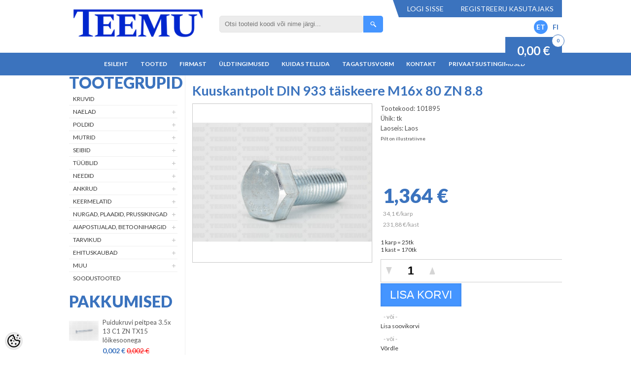

--- FILE ---
content_type: text/html; charset=UTF-8
request_url: https://www.teemu.ee/et/a/kuuskantpolt-din-933-taiskeere-m16x-80-zn-8.8
body_size: 25089
content:
<!-- START TEMPLATE: page/2columns_left.tpl.php --><!DOCTYPE html>
<html dir="ltr" lang="et">
<head>
<!-- START TEMPLATE: page/common/head.tpl.php --><title>Kuuskantpolt DIN 933 täiskeere M16x 80 ZN 8.8 @ Teemu</title>

<meta charset="UTF-8" />
<meta name="keywords" content="" />
<meta name="description" content="Kuuskantpolt DIN 933 täiskeere M16x 80 ZN 8.8" />
<meta name="author" content="Teemu" />
<meta name="generator" content="ShopRoller.com" />
<meta name="csrf-token" content="dtcjTIIVkf20ZeqrZuC6YXQuLno3ISsxm3F1gYNk" />

<meta property="og:type" content="website" />
<meta property="og:title" content="Kuuskantpolt DIN 933 täiskeere M16x 80 ZN 8.8" />
<meta property="og:image" content="https://www.teemu.ee/media/teemu/.product-image/large/product/poldid/DIN%20933%20t%C3%A4iskeere/108907.jpg" />
<meta property="og:url" content="https://www.teemu.ee/et/a/kuuskantpolt-din-933-taiskeere-m16x-80-zn-8.8" />
<meta property="og:site_name" content="Teemu" />
<meta property="og:description" content="Kuuskantpolt DIN 933 täiskeere M16x 80 ZN 8.8" />

<meta name="HandheldFriendly" content="True" />
<meta name="MobileOptimized" content="320" />
<meta name="viewport" content="width=device-width, initial-scale=1, minimum-scale=1, maximum-scale=1" />

<base href="https://www.teemu.ee/" />

<link href="https://www.teemu.ee/media/teemu/bannerid/Teemu.png" rel="icon" />

<link rel="stylesheet" href="https://www.teemu.ee/skin/bigshop/css/all-2922.css" type="text/css" media="screen" />

<script type="text/javascript" src="https://www.teemu.ee/skin/bigshop/js/all-2922.js"></script>


<style id="tk-theme-configurator-css" type="text/css">
</style>
<style id="tk-custom-css" type="text/css">
body {
    background: #FFF;
	font-family: 'Lato', sans-serif;
}
.main-wrapper {
    max-width: 1000px;
    margin: 0 auto 0 auto;
    padding: 0 0;
    background: #fff;
    box-shadow: none;
    border-radius: 0px;
    -webkit-border-radius: 0px;
    -moz-border-radius: 0px;
}
.breadcrumb {
    display: none;
}

.product-info .cart div {
    clear: both;
    width: 100%;
    margin: 2px 0px;
}



span#cart_total_qty {
    background: #ffff;
    color: #3b73be;
    position: absolute;
    right: -5px;
    width: 24px;
    text-align: center;
    border-radius: 30px;
    height: 24px;
    line-height: 23px;
    font-size: 10px;
    font-weight: bold;
    border: 1px solid #3b73be;
    top: -5px;
}

input[type='text'], input[type='password'], textarea {
    background: #ffffff;
    border: 1px solid #E4E4E4;
    font-size: 15px;
}
p {
    margin-top: 0px;
    margin-bottom: 20px;
    line-height: 20px;
    font-size: 14px;
}
h1, .welcome {
    margin-bottom: 10px;
    margin-top: 15px;
    font-size: 32px;
    color: #3b73be;
    font-weight: 900;
    line-height: 32px;
    padding: 0 0;
    border-bottom: none;
    height: auto;
    width: 100%;
}
h2 {
    color: #393939;
    font-size: 20px;
    margin-bottom: 15px;
    background: none;
    padding: 0;
    border-bottom: none;
    text-transform: initial;
    font-weight: 700;
}
#checkoutForm {
    font-size: 15px;
    color: #575757;
    font-weight: 600;
}
.box-heading{
	border-bottom:none !important;
	float: left;
	    width: 100%;
}
.box-heading span {
    font-size: 32px;
    color: #3b73be;
    font-weight: 900;
    line-height: 32px;
    padding: 0 0 0 0 !important;
    border-bottom: none;
    height: auto;
	border-bottom:none !important;
	float: left;
    width: 100%;
}
.box .box-heading a {
    float: right;
    margin-top: -30px;
    position: relative;
    background: #3b73be;
    color: #FFF;
    padding: 5px 10px;
    font-weight: 900;
    font-style: italic;
}.box .box-heading a:hover{
	background:#000;
}
/*buttons*/
input.button, button.button {
    background: #4594fe;
    padding: 3px 20px;
    height: auto;
    font-size: 15px;
}
a.button {
    display: inline-block;
    text-decoration: none;
    padding: 10px 20px 10px 20px;
    font-size: 18px;
    background: #3b73be;
    border-radius: 0;
}
.box-product > div .cart a.button, 
.box-product > div .cart input.button, 
.product-grid > div .cart a.button, 
.product-grid > div .cart input.button, 
.product-list > div .cart a.button, 
.product-list > div .cart input.button, 
.button.gray,
.owl-item .cart .button{
    background: #4595ff;
    color: #FFF;
    text-transform: uppercase;
    width: 100%;
    font-size: 14px;
    text-align: center;
    line-height: 37px;
    height: auto;
    box-sizing: border-box;
	border-radius:0px;
	padding:0;
}
.box-product > div .cart a.button:hover, 
.box-product > div .cart input.button:hover, 
.product-grid > div .cart a.button:hover, 
.product-grid > div .cart input.button:hover, 
.product-list > div .cart a.button:hover, 
.product-list > div .cart input.button:hover,
.owl-item .cart .button:hover{
    background: #3b73be;
}
.go_checkout{
    background: #00cd13 !important;
}
.product-list .button {
    padding: 0 25px !important;
}
#button-cart {
    background: #4595ff;
    font-size: 23px;
    height: auto;
    padding: 6px 19px;
    border-radius: 0px;
}
.buttons {
    border-top: none;
}
.buttons .button{
	border-radius:6px;
    background-repeat: no-repeat !important;
    background-position: 20px center !important;
    padding-left: 30px;
}
.button.gray, .cartClearBtn{
    width: 250px;
}
.buttons .cartSubmitBtn{
	float:right;
}
.buttons .cartSubmitBtn,
.buttons .placeOrderBtn{
    background-image: url(https://myshoproller.com/media/teemu/general/assets/write.png) !important;
    background-color: #2bbd0a;
}
.buttons .gray{
    background-image: url(https://myshoproller.com/media/teemu/general/assets/goback.png) !important;
}
.buttons .cartClearBtn{
    background-image: url(https://myshoproller.com/media/teemu/general/assets/upload.png) !important;
}

/*HEADER*/
#header {
    min-height: initial;
    position: relative;
    z-index: 1199;
    background: none;
    padding: 0 0;
    margin: 0 auto;
    width: 100%;
    max-width: 1000px;
}
#header .links:hover, #currency:hover, #language:hover {
    color: #000000;
}
#header #welcome a:hover {
    color: #abcfff;
}
	/*logo*/
#header #logo {
    float: left;
    margin: 10px 15px 20px 0px;
}
	/*search*/
#header #search input {
    background: #ececec;
    width: 270px;
    font-size: 13px;
}
#header .button-search {
    background: url(/media/teemu/general/assets/button-search.png) center center no-repeat;
    width: 40px;
    height: 34px;
    background-color: #4595ff;
    border-top-right-radius: 5px;
    border-bottom-right-radius: 5px;
}
#header .button-search:hover{
	background-color:#3b73be;
}
	/*welcome*/
#header #welcome {
    float: right;
    height: auto;
    line-height: auto;
    position: relative;
    z-index: 100;
    background: #3b73be;
    color: #FFF;
}
#header #welcome a, #language, #currency {
    float: left;
    cursor: pointer;
    color: #FFF;
    text-decoration: none;
    font-size: 14px;
    text-transform: uppercase;
    padding: 5px 10px;
}
.languages a:hover {
    color: #000;
	text-decoration:underline;
}
.languages a {
    color: #3b73be;
    font-size: 14px;
    margin-left: 10px;
	float:left;
	    font-weight: 600;
}
.languages a.current {
    background: #4595ff;
    border-radius: 50%;
    width: 28px;
    height: 28px;
    text-align: center;
    line-height: 28px;
    color: #FFF;
    margin-top: -5px;
}
#header #welcome:before {
    content: '';
    width: 0;
    height: 0;
    border-top: 0px solid transparent;
    border-bottom: 35px solid transparent;
    border-right: 12px solid #3b73be;
    position: absolute;
    left: -12px;
    top: 0px;
}
	/*cart*/
#header #cart {
    top: 75px;
    right: 0px;
    clear: both;
    width: 170px;
    background: #000;
    color: #FFF;
    height: 55px;
}
#header #cart .heading {
    float: left;
    padding: 0 0;
    position: relative;
    line-height: 32px;
}
#header #cart .heading #cart-total {
    background: none;
    padding-right: 0;
    display: inline-block;
    margin-top: 0;
}
#cart_total_sum {
    float: left;
    color: #FFF;
    width: 115px;
    background: #3b73be;
    text-align: center;
    line-height: 55px;
    font-size: 24px;
    font-weight: bold;
}
#cart_total_{
    font-size: 17px;
    color: #FFF;
    background: #3b73be;
    height: 28px;
    width: 28px;
    float: left;
    border-radius: 50%;
    line-height: 28px;
    text-align: center;
    margin: 13px 0 0 14px;
    font-weight: bold;
}
	/*languages*/
.languages {
    position: absolute;
    right: 0;
    top: 41px;
}
#language {
    position: relative;
    background: none;
    padding-right: 0px;
}
.languages a{
    color: #3b73be;
    font-size: 14px;
}
/*MENU*/
.menu-wrapper {
    background: #3b73be;
    width: 100%;
    float: none;
    height: auto;
    display: table;
}
#menu {
    -webkit-box-sizing: border-box;
    -moz-box-sizing: border-box;
    box-sizing: border-box;
    background: none;
    margin-bottom: 0;
    height: auto;
    padding: 0 0;
    border-radius: 0;
    -webkit-border-radius: 0;
    -moz-border-radius: 0;
    overflow: visible;
    clear: both;
    margin: 0 auto;
    width: auto;
    max-width: 1000px;
    float: none;
    position: relative;
    display: table;
}
#menu > ul > li > a {
	line-height: 34px;
    padding: 6px 10px 0px 10px;
    font-weight: bold;
    text-transform: uppercase;
    font-size: 12px;
	border-bottom:6px solid transparent;
}
#menu > ul > li:hover > a {
    color: #fff;
    background: none;
    border-bottom: 6px solid #4595ff;
}
/*SUB MENU*/
#menu > ul > li > div {
    background: #3b73be;
    padding: 0;
    border-radius: 0;
    -webkit-border-radius: 0;
    -moz-border-radius: 0;
}
#menu > ul > li > div > ul > li > a {
	    background: none;
    color: #fff;
    border: 1px solid #295793;
    font-size: 12px;
    padding: 8px 10px;
    margin-bottom: -1px;
    font-weight: 600;
    text-transform: uppercase;
}
#menu > ul > li ul > li > a:hover {
    background: none;
    background-color: #4595ff;
}
/*INDEX PAGE*/
	/*slider*/
.overall_wrapper {
    float: left;
    position: relative;
    display: table;
}
.banner-left .tk-admin-slot {
    float: left;
}
#content > div > a:nth-child(2) {
    left: 37%;
}
.banner-left {
    float: left;
    width: 25%;
    height: auto;
    box-sizing: border-box;
    padding: 0 36px 0 0;
}
.banner-left img {
    width: 100%;
    height: auto;
    float: left;
}
.slider-wrapper{
	width:75%;
	float:left;
	height: auto;
}
.nivo-controlNav {
    bottom: 0px !important;
    width: auto !important;
    z-index: 9 !important;
    right: 10px !important;
}
.nivo-controlNav a {
    width: 16px !important;
    height: 3px !important;
    text-indent: -9999px !important;
    background: #3b73be !important;
    margin: 0 3px 0 0 !important;
}
.nivo-controlNav a.active {
    background:#FFF !important;
}
.index-top-banners {
    float: left;
    width: 100%;
    height: auto;
}
/*CATEGORY*/
.product-filter {
    background-color: transparent;
	margin-bottom:25px;
}
	/*grid items*/
.product-grid > div {
    margin-right: 0;
    margin: 0px 5px 10px;
    padding-bottom: 0px;
    width: 100%;
    max-width: 235px;
    border: 1px solid #eee;
    text-align: center;
}
.product-grid > div:hover{
border:1px solid #CCC;	
}
.product-grid .image img,
.owl-item .image img{
    padding: 0px;
    max-width: 230px;
    max-height: 152px;
}
.product-grid .cart,
.owl-item .cart{
    margin-bottom: 0;
}
.product-grid .name a, 
.owl-item .name > a {
    width: 100%;
    line-height: 18px;
    font-size: 14px;
    color: #000;
    font-weight: bold;
    margin-bottom: 0;
    padding: 0 10px;
    box-sizing: border-box;
}
.product-grid .name a:hover,
.owl-item .name a:hover,
.box-product .name a:hover{
    color: #3b73be;
}
.product-grid .price, 
.owl-item .price, 
.box-product .price-new{
    color: #3b73be;
	    font-size: 14px;
	font-weight:bold;
}
.product-grid .price-old,
.owl-item .price-old{
    color: #F00;
    text-decoration: line-through;
    font-weight: normal;
}
.owl-item .name {
    min-height: 36px;
}
	/*product list item*/
.product-list .price {
    color: #3b73be;
    font-size: 22px;
    line-height: 22px;
    font-weight: bold;
}
.product-list .name a {
    color: #555;
    font-size: 20px;
    margin-bottom: 15px;
}
.product-list .description {
    margin-bottom: 0px;
    margin-top: 15px;
    color: #4D4D4D;
}
/*PRODUCT PAGE*/
.product-info {
    float:left;
}

.product-info .image {
    width: 363px;
    border: 1px solid #CCC;
    box-shadow: 0px 0px 1px #CCC;
    margin-right: 2px;
}
.product-info .image img {
    max-width: 363px;
    max-height: 363px;
}
.product-info .image-additional {
    width: 372px;
}
.product-info .image-additional a {
    border: 1px solid #CCC;
    padding: 8px;
    box-sizing: border-box;
    width: 100%;
    max-width: 117px;
}
.product-info .image-additional .popup-image{
}
.product-info .image-additional img {
    width: 100%;
    height: auto;
}
.product-info .image a:hover::before {
    content: "";
    float: left;
    width: 100%;
    height: 100%;
    position: absolute;
    background: url(https://myshoproller.com/media/teemu/general/assets/zoom-popup-image.png);
    background-color: rgba(0, 0, 0, 0.014);
    background-repeat: no-repeat;
    background-position: center center;
    z-index: 9999;
    left: 0;
}


.product-info > .left + .right {
    margin-left: 370px;
}
.product-info h1 {
    color: #3b73be;
    font-size: 27px;
    font-weight: 600;
	float:left;
}
.product-info .description {
    border-top: none;
    border-bottom: none;
}
.product-info .price {
    border-bottom: none;
}
.product-description-wrap{
    display: table;
}
.product-info .description span {
    font-weight: normal;
}
.product-info .description a {
    color: #3b73be;
}
.product-info .description a:hover {
    text-decoration:underline;
}
.product-info .price-tag {
    font-size: 40px;
    color: #3b73be;
    font-weight: 900;
    background: none;
    padding: 0;
}
.product-info .price-old {
    font-weight: 600;
    font-size: 28px;
    color: #ff0000;
    margin-left: 25px;
}
.option select {
    border: 1px solid #CCCCCC;
    padding: 9px 5px;
    font-weight: 500;
    color: #a1a1a1;
    text-transform: uppercase;
    width: 270px;
    font-size: 20px;
    line-height: 1;
    border-radius: 1px;
    height: 40px;
    background: url(https://myshoproller.com/media/teemu/general/assets/rectangle.png) no-repeat right #fff;
    -webkit-appearance: none;
    background-position-x: 235px;
}
.product-info .cart {
    border-bottom: none;
    padding: 0px 0px 0px 0px;
    margin-bottom: 0px;
}
.qty,
.cart .qty{
    border: 1px solid #CCC;
    padding: 0px 10px !important;
	    border-right: none;
	margin: 0;
}
.qty a {
    background: url(https://myshoproller.com/media/teemu/general/assets/qty-btn.png) no-repeat left top;
    border: none;
	top:0;
}
.qty a.plus {
    -ms-transform: rotate(180deg);
    -webkit-transform: rotate(180deg);
    transform: rotate(180deg);
}
#matrix-select-qty, 
#qty {
    background: none;
    border: none;
    text-align: center;
    font-size: 23px;
    font-weight: 600;
    padding: 9px 0;
    width: 64px !important;  /*fits 5 symbols*/
}
#multiAddToCartForm .cart{
float:right;
}
.product-videos-wrap iframe {
    width: 100%;
}
.qty-minus-btn,
.qty-plus-btn{
    -moz-box-shadow: inset 0px 3px 1px 0px #ffffff;
    -webkit-box-shadow: inset 0px 3px 1px 0px #ffffff;
    box-shadow: inset 0px 3px 1px 0px #ffffff;
    background: -webkit-gradient( linear, left top, left bottom, color-stop(0.05, #f9f9f9), color-stop(1, #e9e9e9) );
    background: -moz-linear-gradient( center top, #f9f9f9 5%, #e9e9e9 100% );
    filter: progid:DXImageTransform.Microsoft.gradient(startColorstr='#f9f9f9', endColorstr='#e9e9e9');
    background-color: #f9f9f9;
    -webkit-border-top-left-radius: 3px;
    -moz-border-radius-topleft: 3px;
    border-top-left-radius: 3px;
    -webkit-border-top-right-radius: 3px;
    -moz-border-radius-topright: 3px;
    border-top-right-radius: 3px;
    -webkit-border-bottom-right-radius: 3px;
    -moz-border-radius-bottomright: 3px;
    border-bottom-right-radius: 3px;
    -webkit-border-bottom-left-radius: 3px;
    -moz-border-radius-bottomleft: 3px;
    border-bottom-left-radius: 3px;
    text-indent: 0px;
    border: 1px solid #dcdcdc;
    display: inline-block;
    color: #666666;
    font-family: Arial;
    font-size: 15px;
    font-weight: bold;
    font-style: normal;
    height: 30px;
    line-height: 30px;
    width: 30px;
    text-decoration: none;
    text-align: center;
    text-shadow: 0px 1px 1px #ffffff;
	cursor:pointer;
}
.qty-minus-btn:hover,
.qty-plus-btn:hover {
    background: -webkit-gradient( linear, left top, left bottom, color-stop(0.05, #e9e9e9), color-stop(1, #f9f9f9) );
    background: -moz-linear-gradient( center top, #e9e9e9 5%, #f9f9f9 100% );
    filter: progid:DXImageTransform.Microsoft.gradient(startColorstr='#e9e9e9', endColorstr='#f9f9f9');
    background-color: #e9e9e9;
}
.input-qti {
    text-align: center;
}
.product-matrix-wrap {
    margin-bottom: 25px;
    padding-bottom: 25px;
    border-bottom: 1px solid #CCC;
    float: left;
    width: 100%;
}
#productMatrixTable .cart {
    float: left;
}
.variants-total {
    color: #3b73be;
    font-size: 20px;
    font-weight: bold;
    font-style: italic;
    float: right;
    margin-right: 30px;
	padding-top: 5px;
}
.matrix-buttons {
    float: right;
}
.variants-total .comment { display:block; font-size:12px; }
#button-gotocheck {
    display: none;
    background: #4595ff;
    font-size: 23px;
    height: auto;
    padding: 10px 19px;
    border-radius: 0px;
    text-transform: uppercase;
    font-weight: normal;
}

/*CONTACT PAGE*/
.content .one-half {
    width: 50%;
    float: left;
    padding: 15px;
    box-sizing: border-box;
    min-height: 260px;
}
.content .one-half img {
    width: 100%;
	height:auto;
	float:left;
}
.content .one-half iframe {
    width: 100%;
}
/*RIGHT SIDEBAR*/
#column-right{
	padding-top:15px;
}
#column-right .box-heading{
}
#column-right .box-heading span{
	font-size: 14px;
}
#column-right{
}
#column-right .box-heading {
	float:inherit;
}
.box-category > ul > li ul li a:hover, .list-item a:hover {
    margin-right: 16px;
    color: #3b73be;
}
/*CART PAGE*/
.tk-cart-block thead {
    background: #4595ff;
}
.cart-info thead td {
    color: #FFF;
    font-weight: bold;
    background-color: transparent;
    border-bottom: none;
    text-align: center !important;
    font-size: 14px;
}
.cart-info tbody td {
    border-bottom: 1px dashed#DDDDDD;
    display: table-cell;
    vertical-align: middle;
}
.quantity .qty {
    width: auto;
    float: left;
    border: 1px solid #CCC;
}
.quantity .qty input{
    text-align: center;
    background: #ffffff;
    border: none;
    font-size: 17px;
    width: 40px;
    font-weight: 600;
}
.cartSaveBtn {
    background: url(https://myshoproller.com/media/teemu/general/assets/reload.png) !important;
    background-repeat: no-repeat !important;
    width: 20px !important;
    height: 20px !important;
    box-shadow: none !important;
    margin: 0 auto !important;
    display: table;
	transition: all 0.5s;
	opacity:0.8;
}
.cartSaveBtn:hover {
	   opacity:1;
}
.cartRemoveItemBtn {
    background-image: url(https://myshoproller.com/media/teemu/general/assets/bg_remove.png);
    width: 18px;
    height: 18px;
    display: block;
    overflow: hidden;
    margin: 0 auto;
	opacity:0.8;
}
.cartRemoveItemBtn:hover {
	   opacity:1;
}
.cart-info table {
    border-top: none;
    border-left: none;
    border-right: none;
    border-bottom: 1px solid #eee;
}
.cart-info > table > tbody > tr > td.image > a {
    float: left;
    border: 1px solid #CCC;
    width: 122px;
    min-height: 84px;
}
.cart-info > table > tbody > tr > td.name {
    font-weight: 600;
    font-size: 15px;
}
.cart-info > table > tbody > tr > td.name > a {
    font-size: 15px;
    color: #3b73be;
    font-weight: 600;
}
.cart-info > table > tbody > tr > td.name > a:hover {
	text-decoration:underline;
}
.cart-info tbody .price, .cart-info tbody .total {
    text-align: center;
    font-size: 16px;
    color: #3b73be;
    font-weight: 700;
}
.cart-total table {
    background: #f3f3f3;
    padding: 15px 40px;
}
.cart-total td {
    font-size: 15px;
    font-weight: 900;
    color: #000;
}
.row-table-3 td{
    color: #3b73be;
}
.cart-nav {
    float: right;
    margin-bottom: 20px;
}
.cart-nav ul{
	list-style-type:none;
}
.cart-nav ul li {
    float: left;
    background: #3b73be;
    color: #FFF;
    font-size: 18px;
    padding: 15px 25px;
    margin: 0 !important;
    border-right: 2px solid #FFF;
}
.cart-nav ul li:after {
    content: "";
    background: #3b73be;
    width: 20px;
    height: 20px;
    position: absolute;
    border-top: 2px solid #FFF;
    border-right: 2px solid #FFF;
    -ms-transform: rotate(45deg);
    -webkit-transform: rotate(45deg);
    transform: rotate(45deg);
    margin-left: 16px;
}
.cart-nav ul li.active{
	background: #4595ff;
}
.cart-nav ul li.active:after{
	content: "";
    background: #4595ff;
    width: 20px;
    height: 20px;
    position: absolute;
    border-top: 2px solid #FFF;
    border-right: 2px solid #FFF;
    -ms-transform: rotate(45deg);
    -webkit-transform: rotate(45deg);
    transform: rotate(45deg);
        margin-left: 16px;
}
.cart-nav ul li:nth-last-child(1):after {
    display:none;
}
.cart-nav ul li a{
}

.gray,
.cartRemoveItemBtn{
-webkit-filter: grayscale(100%); /* Safari 6.0 - 9.0 */
    filter: grayscale(100%);
}
.cart-info table tbody tr:hover .gray,
.cart-info table tbody tr:hover .cartRemoveItemBtn{
-webkit-filter: grayscale(0%); /* Safari 6.0 - 9.0 */
    filter: grayscale(0%);
}
.tk-cart-page .cart-info tbody td{
	text-align:left !important;
}
/*CHECKOUT PAGE*/
#checkoutForm h2 {
    background: #4595ff;
    text-align: center;
    color: #FFF;
    text-transform: uppercase;
    font-size: 18px;
    padding: 4px;
}
.shiptoAddressContainer table {
    margin: 0 auto;
    margin-bottom: 10px;
}

#checkoutForm select {
    background: #F8F8F8;
    border: 1px solid #CCCCCC;
    padding: 8px 2px;
    height: 33px;
}

.comments-and-transport{
}
.comments-and-transport td {
    width: 100% !important;
    float: left;
}
.comments-and-transport .large-field {
    margin: 0 auto;
    display: table;
}
.shipping_method label {
    color: #3b73be;
    font-size: 15px;
    font-weight: 700;
}
.orderItemsTable thead {
    background: #4595ff;
}
.cart-info tbody td {
    text-align: center !important;
}
.orderItemsTable .col1 {
    text-align: left !important;
}
.productName {
    color: #000;
    font-size: 15px;
    font-weight: 600;
}
.orderItemsTable .col2 {
    text-align: right;
    white-space: nowrap;
    font-size: 15px;
    font-weight: 700;
}
.orderItemsTable tbody .col4 {
    text-align: right;
    white-space: nowrap;
    font-size: 15px;
    font-weight: 700;
    color: #4595ff;
}
#total > tfoot > tr > td.col1 {
    width: auto;
    float: right;
    color: #797979;
    font-size: 17px;
}
#total > tfoot > tr > td{
	color: #797979;
    font-size: 17px;
}
#total > tfoot > tr> td > b{
    color: #4595ff;
}
.tk-checkout-form-block td.col1 {
    padding-right: 0px !important;
}
/*THANK YOU PAGE*/
.thankyou {
    background: #f3f5e1;
    padding: 50px 0;
    width: 80%;
    margin: 0 auto;
    margin-top: 60px;
    border-bottom: 1px solid #CCC;
}
.thankyou:before {
    content: "";
    background-image: url(https://myshoproller.com/media/teemu/general/assets/teip.png);
    width: 134px;
    height: 44px;
    background-size: 100%;
    position: relative;
    top: -72px;
    display: table;
    margin: 0 auto;
    opacity: 0.8;
}
.thankyou .buttons .left {
    float: none;
    text-align: left;
    margin: 0 auto;
    display: table;
}
.thankyou > h1 {
    text-align: center;
    font-style: italic;
    text-transform: uppercase;
    font-weight: 600;
}
/*FOOTER*/
.footer-wrapper {
    background: #4595ff;
    border-top: 7px solid #FFF;
}
#footer {
    clear: both;
    padding: 0;
    background: none;
    overflow: auto;
    max-width: 1000px;
    margin: 0 auto 0 auto;
    border-radius: 0px;
}
#footer .column {
    float: left;
    position: relative;
    width: 14%;
    padding: 50px 0;
}
.column-payments, .column-contacts {
    width: 26% !important;
}
#footer h3 {
    color: #ffffff;
    font-size: 16px;
    margin: 0px;
    padding: 0 10px;
    text-decoration: underline;
}
#footer .column a {
    color: #FFF;
    display: block;
    padding: 2px 5px;
    height: 20px;
    line-height: 20px;
    -webkit-border-radius: 0;
    -moz-border-radius: 0;
    -khtml-border-radius: 0;
    border-radius: 0;
    font-size: 12px;
}
#footer .column a:hover {
    color: #1a5097;
    text-decoration: underline;
}
.column-payments img {
    float: left;
    margin-top: 15px;
    margin-left: 15px;
    width: 90%;
    height: auto;
}
.contact ul li {
    background: url(/media/teemu/general/assets/contact-icon.png) left top no-repeat;
}
#powered {
    height: auto;
    line-height: initial;
    font-size: 12px;
    color: #fff;
    border-top: 1px solid #FFF;
}
#tellimiskeskus-badge a {
    width: 51px;
    height: 20px;
    margin-top: 0;
    background: url(/media/teemu/general/assets/Shoproller_powered_logo.png) no-repeat;
    float: right;
}
.owl-item .addtocart_add input {
    border: 3px solid #4595ff !important;
    background: none !important;
    color: #4595ff !important;
    margin-top: 10px;
    line-height: 31px !important;
}
.owl-item .go_checkout{
    margin-top: 10px;
}
/*CUSTOM ADDONS*/
/*OWL CAROUSEL*/
	/*OWL PRODUCTS*/
.box .box-heading {
    margin-bottom: 10px;
    height: 30px;
}
.frontpage-onsale-block {
    float: left;
    width: 100%;
    background: #fff;
    height: auto;
    position: relative;
}
.owl-carousel {
    width: 100%;
    padding:0 0;
}
.owl-carousel .owl-item {
    margin-right: 11px;
    padding-bottom: 0px;
    border: 1px solid #eee;
    text-align: center;
    width: 100% !important;
    max-width: 239px !important;
}
.owl-carousel  .owl-item:hover {
    border: 1px solid #ccc;
}
.owl-theme .owl-controls .owl-buttons div {
    -webkit-border-radius: 0 !important;
    -moz-border-radius: 0 !important;
    border-radius: 0 !important;
    filter: Alpha(Opacity=100) !important;
    opacity: 0.7 !important;
    background-color: transparent !important;
    width: 60px;
    position: absolute;
    height: 100%;
    bottom: 0;
    margin: 0 !important;
	    height: 268px;
}
.owl-theme .owl-controls .owl-buttons div:hover {
	opacity:1 !important
}
.owl-theme .owl-controls .owl-buttons .owl-prev {
    left: 0;
    -webkit-box-shadow: inset 134px 0px 58px -91px rgba(255,255,255,1);
    -moz-box-shadow: inset 134px 0px 58px -91px rgba(255,255,255,1);
    box-shadow: inset 134px 0px 58px -91px rgba(255,255,255,1);
}
.owl-theme .owl-controls .owl-buttons .owl-prev:before {
    content: "";
    background-image: url(/media/teemu/general/assets/prev.png);
    width: 60px;
    height: 64px;
    position: absolute;
    background-repeat: no-repeat !important;
    background-position: center;
    left: 0;
    top: 40%;
}
.owl-theme .owl-controls .owl-buttons .owl-next {
    right: 0;
    -webkit-box-shadow: inset -134px 0px 58px -91px rgba(255,255,255,1);
    -moz-box-shadow: inset -134px 0px 58px -91px rgba(255,255,255,1);
    box-shadow: inset -134px 0px 58px -91px rgba(255,255,255,1);
}
.owl-theme .owl-controls .owl-buttons .owl-next:before {
    content: "";
    background-image: url(/media/teemu/general/assets/next.png);
    width: 60px;
    height: 64px;
    position: absolute;
    background-repeat: no-repeat !important;
    background-position: center;
    right: 0;
    top: 40%;
}

.mini-cart-info > table > tbody > tr{border-bottom:2px solid #848484;}
.mini-cart-info td.total{text-align:right;white-space:nowrap;color:#707070;font-size:13px;margin-top:10px;float:right;border-bottom:none;}
.mini-cart-total td{padding:2px;font-size:16px;}
.h-cart-info{background:#000;color:#FFF;float:left;text-transform:uppercase;line-height:34px;font-size:15px;box-sizing:border-box;width:98%;margin:0 1%;}

.top-menu #menu .tk-cms-page-uldtingimused,.top-menu  #menu .tk-cms-page-tagastusvorm,.top-menu #menu .tk-cms-page-privaatsustingimused{
    display: none;	
}

#header #cart {
    width: auto;
    background: none;
}

/*RESPOVNESSE*/
@media screen and (max-width:1024px) {
	.product-info .cart div {
    float: left;
}
	#footer .column:hover ul {
    display: block !important;
}
}
@media screen and (max-width:768px) {
	#footer .column {
        width: 100% !important;
    padding: 0px 0;
    text-align: center;
}
.column-payments img {
    float: none !important;
		    width: auto;
}
	.languages {
    position: absolute;
    left: 0;
    top: 50px;
    width: auto;
    float: left;
}
#header #cart {
    right: 0px;
    clear: none;
    width: 170px;
    background: #000;
    color: #FFF;
    height: 55px;
    float: right;
    top: 70px;
    position: absolute;
}
	#header #search input {
    width: 96%;
}
	#header .button-search{
		margin-right:3px;
	}
	#header #logo {
    float: none;
    margin: 0 auto;
}
#cart.active {
    float: right;
    width: 170px;
    display: block;
}
#header #cart.active .content {
    display:none;
}
#menu {
    width: 100%;
    border: 10px solid #FFF;
}
	#menu > ul > li > div > ul > li > a {
    background: none;
    color: #fff;
    border: none;
    border-bottom: 1px solid #eee;
    font-size: 12px;
    padding: 9px 10px;
}
	.product-info > .left {
    float: none;
    margin: 0 auto;
    display: table;
}
	.product-info > .left + .right {
    margin-left: 0;
}
	.product-info .cart div {
    float: none;
    margin: 0 auto;
}
	.qty, .cart .qty {
    margin-bottom: 15px !important;
}
}
@media screen and (max-width:720px) {
	#header #cart {
    width: 170px;
    float: none;
    top: -6px;
    position: relative;
    margin: 0 auto;
    display: table;
}
	.languages {
    position: relative;
    left: 10px;
    top: 10px;
    width: auto;
}
	.banner-left{
		display:none;
	}
	.slider-wrapper{
		width:100%;
	}
	.product-info .image-additional {
    width: auto;
}
}
@media screen and (max-width:480px) {
	.box .box-heading {
    margin-bottom: 10px;
    height: auto;
    background: #eee;
    padding: 14px 10px 10px;
    box-sizing: border-box;
}
	.box .box-heading span {
    text-align: left;
    font-size: 24px;
}
	.product-info .image {
    width: 100%;
    border: none;
    box-shadow:none;
    margin-right: 0px;
}
	.product-info .image img {
    max-width: initial;
    max-height: initial;
}
.cart-nav,
.cart-info thead .image{
		display:none;
	}
	.cart-info tbody .image {
    display: none;
}
	.qty a {
    display: none;
}
.buttons .button {
    float: none;
    margin: 0 auto;
    display: table;
    margin-bottom: 10px;
}
	.buttons .right {
    float: none;
}
.tk-totals-block input {
    width: 60%;
}
.tk-checkout-block .tk-checkout-form-block	.billtoAddressContainer, .tk-checkout-block .tk-checkout-form-block .shiptoAddressContainer, .tk-checkout-block .tk-checkout-form-block td.col1, .tk-checkout-block .tk-checkout-form-block td.col2, .tk-checkout-block .tk-checkout-form-block td.col3, .tk-checkout-block .tk-checkout-form-block td.col4{
		width: 50%;
    padding-right: 10px;
		    display: table-cell;
	}
}
@media screen and (max-width:320px) {
	#header #cart {
    width: 145px;
    top: 0px;
}
	#cart_total_sum {
    width: 90px;
    font-size: 16px;
}
}
.simple-btn,
.simple-btn .addToCartBtn  {
	display: block !important;
}
</style>

<script type="text/javascript">
if(!Roller) var Roller = {};
Roller.config = new Array();
Roller.config['base_url'] = 'https://www.teemu.ee/et/';
Roller.config['base_path'] = '/';
Roller.config['cart/addtocart/after_action'] = '1';
Roller.config['skin_url'] = 'https://www.teemu.ee/skin/bigshop/';
Roller.config['translate-fill_required_fields'] = 'Palun täida kõik kohustuslikud väljad';
Roller.t = {"form_error_fill_required_fields":"Palun t\u00e4ida k\u00f5ik kohustuslikud v\u00e4ljad","cart_error_no_items_selected":"Vali tooted!"}
$( document ).ready(function() {

	$('.addToCartBtn').click(function() {
		$(this).parent().css('display','none');
		$(this).parent().prev().css('display','block');
	});	

	
	$( ".go_checkout" ).click(function() {
	
		var url = $('#checkout_label_name').attr('data-url');
		location.href=url;
		
	});	
	
});

$(document).ready(function()
{
	$('.product-grid > div .name').equalHeights();
	$('.product-grid > div .price').equalHeights();
	$('.owl-wrapper > .owl-item > .name').equalHeights();
});

$(document).ready(function() {
 
  //Sort random function
  function random(owlSelector){
    owlSelector.children().sort(function(){
        return Math.round(Math.random()) - 0.5;
    }).each(function(){
      $(this).appendTo(owlSelector);
    });
  }
 
  $("#owl-demo1").owlCarousel({
    navigation: true,
	  pagination: false,
	  items : 4,
    itemsCustom : false,
    itemsDesktop : [1199,4],
    itemsDesktopSmall : [980,3],
    itemsTablet: [768,2],
    itemsTabletSmall: false,
    itemsMobile : [479,1],
    singleItem : false,
    itemsScaleUp : false,
    navigationText: [
      "<i class='icon-chevron-left icon-white'></i>",
      "<i class='icon-chevron-right icon-white'></i>"
      ],
    beforeInit : function(elem){
      //Parameter elem pointing to $("#owl-demo")
      random(elem);
    }
 
  });
		
 
});

$(function()
{
	// On quantity plus click
	$('button.qty-plus-btn').click(function(e)
	{
		
		$('.tk-product-page .cart div input#button-cart').css('display','block');
		$('.tk-product-page .cart div #button-gotocheck').css('display','none');
		
		var $qtyInput = $(this).next();
		var newVal = parseFloat($qtyInput.val()) + 1;
		if(isNaN( newVal )) {
			newVal = 1;
		}		
		$qtyInput.val( newVal );
	});

	
	
	// On quantity minus click
	$('button.qty-minus-btn').click(function(e)
	{
		
		$('.tk-product-page .cart div input#button-cart').css('display','block');
		$('.tk-product-page .cart div #button-gotocheck').css('display','none');
		
		var $qtyInput = $(this).prev();
		var newVal = parseFloat($qtyInput.val()) - 1;
		if(isNaN( newVal ) || newVal <= 0) {
			newVal = 0;
		}
		$qtyInput.val( newVal );
	});

})
$(document).ready(function()
{
	
	
	
	
		//Check kui tootematrixil pole määratud hinda/kogust
		if ($("body").hasClass("tk-product-page")) {
			

			var qty_exist = 0;
			var qty_exist_not = 0;
			
			$('#productMatrixTable tr td:last').each(function(){
			
			var $content = $(this).text().trim();
			//console.log('Sisuks on - '+$content);
			
			if($content == '')
			{
			qty_exist_not = 1;
			}
			else
			{
			qty_exist = 1;
			}
			});
			
			if (qty_exist_not > 0) {
			//console.log('Tuleb kustutada ära.');		
			$('#productMatrixTable th.table_quantity_pakendiabi').remove();
			$('#productMatrixTable th.table_price_pakendiabi').remove();
			$('#productMatrixTable td.table_quantity_pakendiabi').remove();
			$('#productMatrixTable td.table_price_pakendiabi').remove();
			$('#productMatrixTable').fadeIn();	
				
			}else{
			//console.log('Siin jääb alles');
			$('#productMatrixTable').fadeIn();
			}
			
		}
	
	
	
	/* Kui klikkida Lisa ostukorvi, muutuks tekst "vormista tellimus" */
	$('.tk-product-page .cart div input#button-cart').click(function() {
	
		$('.tk-product-page input.input-qti').each(function()
			{
			if(parseFloat($(this).val()) > 0)
			{

				$('.tk-product-page .cart div input#button-cart').css('display','none');
				$('.tk-product-page .cart div #button-gotocheck').css('display','block');
				
			}
			});
	
		
	});
	
	/* Kui klikkida midagi seoses kogusega, paneks tagasi lisa ostukorvi nupu  */
		$('.tk-product-page .cart div #button-gotocheck').click(function() {
			var checkout_link = $('#hidden_link_checkout').val();
			window.location.href = checkout_link;
		
		});

	
		$('input.input-qti').click(function()
		{			
			$('.tk-product-page .cart div input#button-cart').css('display','block');
			$('.tk-product-page .cart div #button-gotocheck').css('display','none');
		
		});
	

		$('#productMatrixTable input.input-qti').change(function(e)
		{
					
			$('.tk-product-page .cart div input#button-cart').css('display','block');
			$('.tk-product-page .cart div #button-gotocheck').css('display','none');
		
		});
	
});

</script>


<link href="//fonts.googleapis.com/css?family=Lato:300,400,700,900" rel="stylesheet">


<link href="//myshoproller.com/media/teemu/general/assets/owl-carousel/owl.carousel.css" rel="stylesheet">
<link href="//myshoproller.com/media/teemu/general/assets/owl-carousel/owl.theme.css" rel="stylesheet">
<script src="//myshoproller.com/media/teemu/general/assets/owl-carousel/owl.carousel.js"></script>

<meta name="google-site-verification" content="MbytXB9RqbAdG20r5go4Yp7efFf6sct8bgALx4N016M" />

<!-- START TEMPLATE: shared/google_tag_tracking.tpl.php -->    <script>
        window.dataLayer = window.dataLayer || [];
        function gtag() { dataLayer.push(arguments); }
        gtag('consent', 'default', {
            'ad_user_data': 'denied',
            'ad_personalization': 'denied',
            'ad_storage': 'denied',
            'analytics_storage': 'denied',
            'wait_for_update': 500,
        });
    </script>

    <!-- Google Tag Manager -->
    <script
        type="text/javascript"
    >(function(w,d,s,l,i){w[l]=w[l]||[];w[l].push({'gtm.start':
                new Date().getTime(),event:'gtm.js'});var f=d.getElementsByTagName(s)[0],
            j=d.createElement(s),dl=l!='dataLayer'?'&l='+l:'';j.async=true;j.src=
            'https://www.googletagmanager.com/gtm.js?id='+i+dl;f.parentNode.insertBefore(j,f);
        })(window,document,'script','dataLayer','GTM-NPVGP59X');
    </script>
    <!-- End Google Tag Manager -->

    <script>
        /*
		 *   Called when consent changes. Assumes that consent object contains keys which
		 *   directly correspond to Google consent types.
		 */
        const googleUserConsentListener = function() {
            let consent = this.options;
            gtag('consent', 'update', {
                'ad_user_data': consent.marketing,
                'ad_personalization': consent.marketing,
                'ad_storage': consent.marketing,
                'analytics_storage': consent.analytics
            });
        };

        $('document').ready(function(){
            Roller.Events.on('onUserConsent', googleUserConsentListener);
        });
    </script>

    <!-- Google Tag Manager Events -->
	        <script>
			            dataLayer.push({ecommerce: null});
            dataLayer.push({
                event:'view_item',
                ecommerce: {"currency":"EUR","value":1.36,"items":[{"item_id":"101895","item_name":"Kuuskantpolt DIN 933 täiskeere M16x 80 ZN 8.8","item_brand":"","price":1.36,"discount":0,"item_category":"Poldid","item_category2":"Poldid DIN 933 ZN","item_category3":"","item_category4":"","item_category5":""}]}            });
			        </script>
	
    <!-- Global Site Tag (gtag.js) - Google Tag Manager Event listeners -->
	        <script>
            let currency = "eur".toUpperCase();
            let shop = "";

            $(document).bind('sr:cart.changed', function(event, options) {
                let categories = [];
                //if product qty is positive then add
                if (!options || options.quantity_added_to_cart <= 0)
                {
                    //no track remove_from_cart
                    return;
                }

                //take product first category path(taxonomy)
                if (options.product_categories.length > 0)
                {
                    let category_parts = options.product_categories[0].split(" > ")
                    if (category_parts.length > 0) {
                        categories = categories.concat(category_parts);
                    }
                }
                dataLayer.push({ecommerce: null});
                dataLayer.push({
                    event: 'add_to_cart',
                    ecommerce:
                        {
                            currency: currency,
                            value: options.product_price * options.quantity_added_to_cart,
                            items:
                                [
                                    {
                                        item_id: options.product_sku,
                                        item_name: options.product_title,
                                        affiliation: shop,
                                        item_brand: options.product_brand,
                                        item_category: categories[0],
                                        item_category2: categories[1],
                                        item_category3: categories[2],
                                        item_category4: categories[3],
                                        item_category5: categories[4],
                                        price: options.product_price,
                                        quantity: options.quantity_added_to_cart
                                    }
                                ]
                        }
                })
            })
        </script>
	<!-- END TEMPLATE: shared/google_tag_tracking.tpl.php --><!-- START TEMPLATE: shared/facebookads_pixel.tpl.php -->    <!-- Facebook Pixel Code -->
        <script type="text/javascript">
        !function(f,b,e,v,n,t,s)
        {if(f.fbq)return;n=f.fbq=function(){n.callMethod?
            n.callMethod.apply(n,arguments):n.queue.push(arguments)};
            if(!f._fbq)f._fbq=n;n.push=n;n.loaded=!0;n.version='2.0';
            n.queue=[];t=b.createElement(e);t.async=!0;
            t.src=v;s=b.getElementsByTagName(e)[0];
            s.parentNode.insertBefore(t,s)}(window, document,'script',
            'https://connect.facebook.net/en_US/fbevents.js');
        fbq('consent', 'revoke');
        fbq('init', '280947512966608');
        fbq('track', 'PageView');
    </script>
    <noscript>
        <img height="1" width="1" style="display:none"
                   src="https://www.facebook.com/tr?id=280947512966608&ev=PageView&noscript=1"/>
    </noscript>
    
    <script>
        /*
		 *   Called when consent changes. Assumes that consent object contains keys which
		 *   directly correspond to Google consent types.
		 */
        const fbConsentListener = function() {
            let consent = this.options;
            if (consent.analytics == 'granted')
            {

                fbq('consent', 'grant');
            }
        };

        $('document').ready(function(){
            Roller.Events.on('onUserConsent', fbConsentListener);
        });
    </script>

        <script type="text/javascript">
		        fbq('track', 'ViewContent', {"content_ids":["101895"],"content_category":"Products","content_type":"product","value":1.364,"currency":"EUR"});
		    </script>
    
    <!--  Facebook Pixel event listeners  -->
	        <script type="text/javascript">
            $(function(){
                                Roller.Events.on('roller:add-to-cart', 
				function() {
									
					if (this.options.length == 0) {
						return true;
					}
					
					if (!$.isArray(this.options)) {
						//wrap event options to array
						this.options = [this.options];
					}
					
					var data = {
						content_type : 'product',
						currency : 'EUR',
						value : 0,
						contents : []
					};
					
					//event value counter
					event_value = 0;
					
					$.each(this.options, function() {
						event_value = event_value + (this.product_price_value * this.qty); 
						data.contents.push({
							id : this.product_sku,
							item_price : this.product_price_value,
							quantity : this.qty,
						})	
					});
					
					//push event value
					data.value = event_value;
					
					fbq('track', 'AddToCart', data);
				}
				
			);
                            });
        </script>
	    <!-- End Facebook Pixel Code -->

<!-- END TEMPLATE: shared/facebookads_pixel.tpl.php -->

<!-- END TEMPLATE: page/common/head.tpl.php --></head>

<body class="browser-chrome browser-chrome-131.0.0.0 tk-language-et_EE page-template-page-2columns_left content-template-content-product tk-product-page">

<div id="fb-root"></div>
<script type="text/plain" data-category="analytics" async defer crossorigin="anonymous" src="https://connect.facebook.net/et_EE/sdk.js#xfbml=1&version=v11.0&appId=386731248061277&autoLogAppEvents=1"></script>
<!-- START TEMPLATE: shared/site_segments.tpl.php --><!-- END TEMPLATE: shared/site_segments.tpl.php -->
<!-- Google Tag Manager (noscript) -->
<noscript><iframe src="https://www.googletagmanager.com/ns.html?id=GTM-NPVGP59X"
				  height="0" width="0" style="display:none;visibility:hidden"></iframe></noscript>
<!-- End Google Tag Manager (noscript) -->
<!-- START TEMPLATE: page/common/after_body_start.tpl.php --><!-- END TEMPLATE: page/common/after_body_start.tpl.php --><div id="header">
		<!-- START TEMPLATE: page/common/header.tpl.php --><div id="welcome">

		<!-- START TEMPLATE: widget/header/account_welcome.tpl.php -->
				<a href="https://www.teemu.ee/et/login">Logi sisse</a>
	
				<a href="https://www.teemu.ee/et/account/register">Registreeru kasutajaks</a>        
	
<!-- END TEMPLATE: widget/header/account_welcome.tpl.php -->
</div>

<div id="header-content-block"><!-- START TEMPLATE: widget/common/cms_article.tpl.php --><!-- END TEMPLATE: widget/common/cms_article.tpl.php --></div>

<div id="logo"><!-- START TEMPLATE: widget/header/logo.tpl.php --><a href="https://www.teemu.ee/et/home">
			<img src="https://www.teemu.ee/media/teemu/bannerid/Logo värviline valge taust.png" alt="Teemu" />
	</a><!-- END TEMPLATE: widget/header/logo.tpl.php --></div>

<div id="search"><!-- START TEMPLATE: widget/header/search.tpl.php --><form id="searchForm" action="https://www.teemu.ee/et/search" method="get">
			<input type="hidden" name="page" value="1" />
	<input type="hidden" name="q" value="" />
</form>

<div class="button-search"></div>
<input type="text" id="filter_name" name="filter_name" value="" placeholder="Otsi tooteid koodi või nime järgi..." onClick="this.select();" onKeyDown="this.style.color = '#333';" class="search-autocomplete" />
<!-- END TEMPLATE: widget/header/search.tpl.php --></div>

<div class="languages">
	<!-- START TEMPLATE: widget/header/languages.tpl.php --><form action="#" method="post">
	
<div id="language">
	
						<a href="https://www.teemu.ee/et" title="ET" id="ET" class="current">
				ET			</a>
						<a href="https://www.teemu.ee/fi" title="FI" id="FI" class="">
				FI			</a>
				
</div>
	
</form>


<!-- END TEMPLATE: widget/header/languages.tpl.php --></div>

<!-- START TEMPLATE: widget/header/cart.tpl.php -->		<div id="cart" class="">
		<div class="heading" onclick="window.location='https://www.teemu.ee/et/cart'">
			<a><span id="cart-total">
				<span id="cart_total_sum">0,00 €</span>
				<span id="cart_total_qty">0</span>
			</span></a>
		</div>
		<div class="content"></div>
	</div>
<!-- END TEMPLATE: widget/header/cart.tpl.php -->

<input id="checkout_label_name" data-url="https://www.teemu.ee/et/cart" style="display:none;"><!-- END TEMPLATE: page/common/header.tpl.php -->	</div>
		<div class="menu-wrapper">
		<div id="menu">
		<!-- START TEMPLATE: widget/header/cms_menu.tpl.php -->	<span>Menüü</span>
	<ul>

						<li style="z-index:1100;">
			<a href="https://www.teemu.ee/et/home">Esileht</a>
		</li>
		
						<li style="z-index:1099;">
			<a href="https://www.teemu.ee/et/category">Tooted</a>
		</li>
		
				
						<li class="tk-cms-page-1 tk-cms-page-firmast" style="z-index:1097;">
			<a href="https://www.teemu.ee/et/p/firmast">Firmast</a>
			<!-- START TEMPLATE: widget/header/cms_menu/submenu.tpl.php -->
<!-- END TEMPLATE: widget/header/cms_menu/submenu.tpl.php -->		</li>
				<li class="tk-cms-page-2 tk-cms-page-uldtingimused" style="z-index:1097;">
			<a href="https://www.teemu.ee/et/p/uldtingimused">Üldtingimused</a>
			<!-- START TEMPLATE: widget/header/cms_menu/submenu.tpl.php -->
<!-- END TEMPLATE: widget/header/cms_menu/submenu.tpl.php -->		</li>
				<li class="tk-cms-page-3 tk-cms-page-kuidas-tellida" style="z-index:1097;">
			<a href="https://www.teemu.ee/et/p/kuidas-tellida">Kuidas tellida</a>
			<!-- START TEMPLATE: widget/header/cms_menu/submenu.tpl.php -->
<!-- END TEMPLATE: widget/header/cms_menu/submenu.tpl.php -->		</li>
				<li class="tk-cms-page-4 tk-cms-page-tagastusvorm" style="z-index:1097;">
			<a href="https://www.teemu.ee/et/p/tagastusvorm">Tagastusvorm</a>
			<!-- START TEMPLATE: widget/header/cms_menu/submenu.tpl.php -->
<!-- END TEMPLATE: widget/header/cms_menu/submenu.tpl.php -->		</li>
				<li class="tk-cms-page-5 tk-cms-page-kontakt" style="z-index:1097;">
			<a href="https://www.teemu.ee/et/p/kontakt">Kontakt</a>
			<!-- START TEMPLATE: widget/header/cms_menu/submenu.tpl.php -->
<!-- END TEMPLATE: widget/header/cms_menu/submenu.tpl.php -->		</li>
				<li class="tk-cms-page-7 tk-cms-page-privaatsustingimused" style="z-index:1097;">
			<a href="https://www.teemu.ee/et/p/privaatsustingimused">Privaatsustingimused</a>
			<!-- START TEMPLATE: widget/header/cms_menu/submenu.tpl.php -->
<!-- END TEMPLATE: widget/header/cms_menu/submenu.tpl.php -->		</li>
		
	</ul>
<!-- END TEMPLATE: widget/header/cms_menu.tpl.php -->		</div>
	</div>
<div class="main-wrapper">

	

	
	<div id="container">

				<div id="notification">
			<!-- START TEMPLATE: shared/notification.tpl.php --><!-- END TEMPLATE: shared/notification.tpl.php -->		</div>

				<div id="column-left">

						<!-- START TEMPLATE: widget/sidebar/categories_menu.tpl.php -->
<div class="box category">
	<div class="box-heading"><span>Tootegrupid</span></div>
	<div class="box-content box-category">
		<ul id="custom_accordion">

						<!-- START TEMPLATE: shared/article/category/navi_list.tpl.php -->
		
		
		<li class="level_0 tk-category-318">
			<a class="cuuchild " href="https://www.teemu.ee/et/c/kruvid">Kruvid</a> <span class="down"></span>
			<ul>
												<!-- START TEMPLATE: shared/article/category/navi_list.tpl.php -->
		
		
		<li class="level_1 tk-category-315">
			<a class="cuuchild " href="https://www.teemu.ee/et/c/katusekruvid">Katusekruvid</a> <span class="down"></span>
			<ul>
												<!-- START TEMPLATE: shared/article/category/navi_list.tpl.php -->
		
		
		<li class="level_2 tk-category-199">
			<a class="nochild " href="https://www.teemu.ee/et/c/katusekruvid-ulekatte">Katusekruvid ülekatte</a>
		</li>

			
		
		<li class="level_2 tk-category-265">
			<a class="nochild " href="https://www.teemu.ee/et/c/katusekruvid-sd3x19-puurots">Katusekruvid SD3x19 Puurots</a>
		</li>

			
		
		<li class="level_2 tk-category-266">
			<a class="nochild " href="https://www.teemu.ee/et/c/katusekruvid-sd3x25-puurots">Katusekruvid SD3x25 Puurots</a>
		</li>

			
		
		<li class="level_2 tk-category-264">
			<a class="nochild " href="https://www.teemu.ee/et/c/katusekruvid-sd3-puurots">Katusekruvid SD3 Puurots</a>
		</li>

			
		
		<li class="level_2 tk-category-268">
			<a class="nochild " href="https://www.teemu.ee/et/c/katusekruvid-sd5x19-puurots">Katusekruvid SD5x19 Puurots</a>
		</li>

			
		
		<li class="level_2 tk-category-269">
			<a class="nochild " href="https://www.teemu.ee/et/c/katusekruvid-sd5x25-puurots">Katusekruvid SD5x25 Puurots</a>
		</li>

			
		
		<li class="level_2 tk-category-267">
			<a class="nochild " href="https://www.teemu.ee/et/c/katusekruvid-sd5-puurots">Katusekruvid SD5 Puurots</a>
		</li>

			
		
		<li class="level_2 tk-category-270">
			<a class="nochild " href="https://www.teemu.ee/et/c/katusekruvid-sd6-puurots">Katusekruvid SD6 Puurots</a>
		</li>

			
		
		<li class="level_2 tk-category-271">
			<a class="nochild " href="https://www.teemu.ee/et/c/katusekruvid-sd8-puurots">Katusekruvid SD8 Puurots</a>
		</li>

			
		
		<li class="level_2 tk-category-263">
			<a class="nochild " href="https://www.teemu.ee/et/c/katusekruvid-sd12-puurots">Katusekruvid SD12 Puurots</a>
		</li>

			
		
		<li class="level_2 tk-category-272">
			<a class="nochild " href="https://www.teemu.ee/et/c/katusekruvid-sw28-puidupuuriga">Katusekruvid SW28 Puidupuuriga</a>
		</li>

			
		
		<li class="level_2 tk-category-273">
			<a class="nochild " href="https://www.teemu.ee/et/c/katusekruvid-sw38-puidupuuriga">Katusekruvid SW38 Puidupuuriga</a>
		</li>

			
		
		<li class="level_2 tk-category-274">
			<a class="nochild " href="https://www.teemu.ee/et/c/katusekruvid-terav-25">Katusekruvid Terav 25</a>
		</li>

			
		
		<li class="level_2 tk-category-275">
			<a class="nochild " href="https://www.teemu.ee/et/c/katusekruvid-terav-38">Katusekruvid Terav 38</a>
		</li>

			
		
		<li class="level_2 tk-category-276">
			<a class="nochild " href="https://www.teemu.ee/et/c/katusekruvid-terav-50">Katusekruvid Terav 50</a>
		</li>

			
		
		<li class="level_2 tk-category-277">
			<a class="nochild " href="https://www.teemu.ee/et/c/katusekruvid-terav-65">Katusekruvid Terav 65</a>
		</li>

			
		
		<li class="level_2 tk-category-278">
			<a class="nochild " href="https://www.teemu.ee/et/c/katusekruvid-terav-75">Katusekruvid Terav 75</a>
		</li>

			
		
		<li class="level_2 tk-category-23">
			<a class="nochild " href="https://www.teemu.ee/et/c/eterniidikruvid">Eterniidikruvid</a>
		</li>

	<!-- END TEMPLATE: shared/article/category/navi_list.tpl.php -->			</ul>
		</li>

				
		
		<li class="level_1 tk-category-316">
			<a class="cuuchild " href="https://www.teemu.ee/et/c/puurkruvid">Puurkruvid</a> <span class="down"></span>
			<ul>
												<!-- START TEMPLATE: shared/article/category/navi_list.tpl.php -->
		
		
		<li class="level_2 tk-category-55">
			<a class="nochild " href="https://www.teemu.ee/et/c/metallikruvid-6-kant-terav">Metallikruvid 6-KANT terav</a>
		</li>

			
		
		<li class="level_2 tk-category-83">
			<a class="nochild " href="https://www.teemu.ee/et/c/metallikruvid-7504n-umarpea">Metallikruvid 7504N Ümarpea</a>
		</li>

			
		
		<li class="level_2 tk-category-84">
			<a class="nochild " href="https://www.teemu.ee/et/c/metallikruvid-7504p-peitpea">Metallikruvid 7504P Peitpea</a>
		</li>

			
		
		<li class="level_2 tk-category-85">
			<a class="nochild " href="https://www.teemu.ee/et/c/metallikruvid-din-7981">Metallikruvid DIN 7981</a>
		</li>

			
		
		<li class="level_2 tk-category-86">
			<a class="nochild " href="https://www.teemu.ee/et/c/metallikruvid-din-7982">Metallikruvid DIN 7982</a>
		</li>

			
		
		<li class="level_2 tk-category-87">
			<a class="nochild " href="https://www.teemu.ee/et/c/metallikruvid-7504k-sd3">Metallikruvid 7504K SD3</a>
		</li>

			
		
		<li class="level_2 tk-category-88">
			<a class="nochild " href="https://www.teemu.ee/et/c/metallikruvid-7504k-sd5-6">Metallikruvid 7504K SD5-6</a>
		</li>

			
		
		<li class="level_2 tk-category-89">
			<a class="nochild " href="https://www.teemu.ee/et/c/metallikruvid-7504k-sd8-12">Metallikruvid 7504K SD8-12</a>
		</li>

			
		
		<li class="level_2 tk-category-20">
			<a class="nochild " href="https://www.teemu.ee/et/c/bi-metall-kruvid">BI Metall kruvid</a>
		</li>

	<!-- END TEMPLATE: shared/article/category/navi_list.tpl.php -->			</ul>
		</li>

				
		
		<li class="level_1 tk-category-317">
			<a class="cuuchild " href="https://www.teemu.ee/et/c/kfr-laipeakruvid">KFR Laipeakruvid</a> <span class="down"></span>
			<ul>
												<!-- START TEMPLATE: shared/article/category/navi_list.tpl.php -->
		
		
		<li class="level_2 tk-category-68">
			<a class="nochild " href="https://www.teemu.ee/et/c/kfr-laipeakruvid-aisi-410">KFR Laipeakruvid AISI 410</a>
		</li>

			
		
		<li class="level_2 tk-category-69">
			<a class="nochild " href="https://www.teemu.ee/et/c/kfr-laipeakruvid-puurots">KFR Laipeakruvid Puurots</a>
		</li>

			
		
		<li class="level_2 tk-category-70">
			<a class="nochild " href="https://www.teemu.ee/et/c/kfr-laipeakruvid-puurots-varviline">KFR Laipeakruvid Puurots Värviline</a>
		</li>

			
		
		<li class="level_2 tk-category-71">
			<a class="nochild " href="https://www.teemu.ee/et/c/kfr-laipeakruvid-terav">KFR Laipeakruvid Terav</a>
		</li>

			
		
		<li class="level_2 tk-category-72">
			<a class="nochild " href="https://www.teemu.ee/et/c/kfr-laipeakruvid-terav-varviline">KFR Laipeakruvid Terav Värviline</a>
		</li>

	<!-- END TEMPLATE: shared/article/category/navi_list.tpl.php -->			</ul>
		</li>

				
		
		<li class="level_1 tk-category-136">
			<a class="cuuchild " href="https://www.teemu.ee/et/c/puidukruvid">Puidukruvid</a> <span class="down"></span>
			<ul>
												<!-- START TEMPLATE: shared/article/category/navi_list.tpl.php -->
		
		
		<li class="level_2 tk-category-319">
			<a class="nochild " href="https://www.teemu.ee/et/c/puidukruvid-2.5-4.5-c1">Puidukruvid 2.5-4.5 C1</a>
		</li>

			
		
		<li class="level_2 tk-category-320">
			<a class="nochild " href="https://www.teemu.ee/et/c/puidukruvid-2.5-4.5-c3">Puidukruvid 2.5-4.5 C3</a>
		</li>

			
		
		<li class="level_2 tk-category-321">
			<a class="nochild " href="https://www.teemu.ee/et/c/puidukruvid-5-c1">Puidukruvid 5 C1</a>
		</li>

			
		
		<li class="level_2 tk-category-322">
			<a class="nochild " href="https://www.teemu.ee/et/c/puidukruvid-5-c3">Puidukruvid 5 C3</a>
		</li>

			
		
		<li class="level_2 tk-category-323">
			<a class="nochild " href="https://www.teemu.ee/et/c/puidukruvid-6-c1">Puidukruvid 6 C1</a>
		</li>

			
		
		<li class="level_2 tk-category-324">
			<a class="nochild " href="https://www.teemu.ee/et/c/puidukruvid-6-c3">Puidukruvid 6 C3</a>
		</li>

			
		
		<li class="level_2 tk-category-140">
			<a class="nochild " href="https://www.teemu.ee/et/c/puidukruvid-8">Puidukruvid 8</a>
		</li>

			
		
		<li class="level_2 tk-category-141">
			<a class="nochild " href="https://www.teemu.ee/et/c/puidukruvid-a2-a4">Puidukruvid A2 / A4</a>
		</li>

			
		
		<li class="level_2 tk-category-142">
			<a class="nochild " href="https://www.teemu.ee/et/c/puidukruvid-umarpea">Puidukruvid Ümarpea</a>
		</li>

			
		
		<li class="level_2 tk-category-143">
			<a class="nochild " href="https://www.teemu.ee/et/c/puidukruvid-umarpea-a2">Puidukruvid Ümarpea A2</a>
		</li>

	<!-- END TEMPLATE: shared/article/category/navi_list.tpl.php -->			</ul>
		</li>

				
		
		<li class="level_1 tk-category-313">
			<a class="cuuchild " href="https://www.teemu.ee/et/c/fassaadikruvid-4">Fassaadikruvid</a> <span class="down"></span>
			<ul>
												<!-- START TEMPLATE: shared/article/category/navi_list.tpl.php -->
		
		
		<li class="level_2 tk-category-259">
			<a class="nochild " href="https://www.teemu.ee/et/c/fassaadikruvid-puur-tiivakestega">Fassaadikruvid puur, tiivakestega</a>
		</li>

			
		
		<li class="level_2 tk-category-260">
			<a class="nochild " href="https://www.teemu.ee/et/c/fassaadikruvid-puur">Fassaadikruvid puur</a>
		</li>

			
		
		<li class="level_2 tk-category-261">
			<a class="nochild " href="https://www.teemu.ee/et/c/fassaadikruvid-terav">Fassaadikruvid terav</a>
		</li>

	<!-- END TEMPLATE: shared/article/category/navi_list.tpl.php -->			</ul>
		</li>

				
		
		<li class="level_1 tk-category-297">
			<a class="cuuchild " href="https://www.teemu.ee/et/c/betooni-ja-kergbetoonikruvid">Betooni-ja kergbetoonikruvid</a> <span class="down"></span>
			<ul>
												<!-- START TEMPLATE: shared/article/category/navi_list.tpl.php -->
		
		
		<li class="level_2 tk-category-24">
			<a class="nochild " href="https://www.teemu.ee/et/c/fibokruvid">Fibokruvid</a>
		</li>

			
		
		<li class="level_2 tk-category-331">
			<a class="nochild " href="https://www.teemu.ee/et/c/betoonikruvid-kuuskant">Betoonikruvid Kuuskant</a>
		</li>

			
		
		<li class="level_2 tk-category-332">
			<a class="nochild " href="https://www.teemu.ee/et/c/betoonikruvid-peitpea">Betoonikruvid Peitpea</a>
		</li>

			
		
		<li class="level_2 tk-category-333">
			<a class="nochild " href="https://www.teemu.ee/et/c/betoonikruvid-umarpea">Betoonikruvid Ümarpea</a>
		</li>

	<!-- END TEMPLATE: shared/article/category/navi_list.tpl.php -->			</ul>
		</li>

				
		
		<li class="level_1 tk-category-311">
			<a class="cuuchild " href="https://www.teemu.ee/et/c/kipsikruvid">Kipsikruvid</a> <span class="down"></span>
			<ul>
												<!-- START TEMPLATE: shared/article/category/navi_list.tpl.php -->
		
		
		<li class="level_2 tk-category-45">
			<a class="nochild " href="https://www.teemu.ee/et/c/kipsikruvid-harvkeere">Kipsikruvid harvkeere</a>
		</li>

			
		
		<li class="level_2 tk-category-47">
			<a class="nochild " href="https://www.teemu.ee/et/c/kipsikruvid-tihekeere">Kipsikruvid tihekeere</a>
		</li>

			
		
		<li class="level_2 tk-category-46">
			<a class="nochild " href="https://www.teemu.ee/et/c/kipsikruvid-lindis">Kipsikruvid lindis</a>
		</li>

	<!-- END TEMPLATE: shared/article/category/navi_list.tpl.php -->			</ul>
		</li>

				
		
		<li class="level_1 tk-category-27">
			<a class="cuuchild " href="https://www.teemu.ee/et/c/hobau-kruvid">Hobau kruvid</a> <span class="down"></span>
			<ul>
												<!-- START TEMPLATE: shared/article/category/navi_list.tpl.php -->
		
		
		<li class="level_2 tk-category-339">
			<a class="nochild " href="https://www.teemu.ee/et/c/hobau-kruvid-c1">Hobau kruvid C1</a>
		</li>

			
		
		<li class="level_2 tk-category-340">
			<a class="nochild " href="https://www.teemu.ee/et/c/hobau-kruvid-c3">Hobau kruvid C3</a>
		</li>

	<!-- END TEMPLATE: shared/article/category/navi_list.tpl.php -->			</ul>
		</li>

				
		
		<li class="level_1 tk-category-25">
			<a class="nochild " href="https://www.teemu.ee/et/c/flygel-kruvid">Flygel kruvid</a>
		</li>

			
		
		<li class="level_1 tk-category-62">
			<a class="nochild " href="https://www.teemu.ee/et/c/kruvid-din-571-zn">Kruvid DIN 571 ZN</a>
		</li>

			
		
		<li class="level_1 tk-category-61">
			<a class="nochild " href="https://www.teemu.ee/et/c/kruvid-din-571-kzn-a2">Kruvid DIN 571 KZN / A2</a>
		</li>

			
		
		<li class="level_1 tk-category-59">
			<a class="nochild " href="https://www.teemu.ee/et/c/kruvid-din-965-peitpea">Kruvid DIN 965 Peitpea</a>
		</li>

			
		
		<li class="level_1 tk-category-56">
			<a class="nochild " href="https://www.teemu.ee/et/c/kruvid-din-7985-umarpea">Kruvid DIN 7985 Ümarpea</a>
		</li>

			
		
		<li class="level_1 tk-category-63">
			<a class="nochild " href="https://www.teemu.ee/et/c/rennikruvi">Rennikruvi</a>
		</li>

			
		
		<li class="level_1 tk-category-75">
			<a class="nochild " href="https://www.teemu.ee/et/c/lengikruvid">Lengikruvid</a>
		</li>

			
		
		<li class="level_1 tk-category-101">
			<a class="nochild " href="https://www.teemu.ee/et/c/nurgakruvid">Nurgakruvid</a>
		</li>

			
		
		<li class="level_1 tk-category-151">
			<a class="nochild " href="https://www.teemu.ee/et/c/paneeli-sandwich-kruvid">Paneeli (sandwich) kruvid</a>
		</li>

			
		
		<li class="level_1 tk-category-183">
			<a class="nochild " href="https://www.teemu.ee/et/c/terrassikruvid">Terrassikruvid</a>
		</li>

			
		
		<li class="level_1 tk-category-184">
			<a class="nochild " href="https://www.teemu.ee/et/c/terrassikruvid-a2-aisi410">Terrassikruvid A2 / AISI410</a>
		</li>

			
		
		<li class="level_1 tk-category-334">
			<a class="nochild " href="https://www.teemu.ee/et/c/jalakruvi">Jalakruvi</a>
		</li>

			
		
		<li class="level_1 tk-category-21">
			<a class="nochild " href="https://www.teemu.ee/et/c/dekoratiivkruvid">Dekoratiivkruvid</a>
		</li>

	<!-- END TEMPLATE: shared/article/category/navi_list.tpl.php -->			</ul>
		</li>

				
		
		<li class="level_0 tk-category-308">
			<a class="cuuchild " href="https://www.teemu.ee/et/c/naelad">Naelad</a> <span class="down"></span>
			<ul>
												<!-- START TEMPLATE: shared/article/category/navi_list.tpl.php -->
		
		
		<li class="level_1 tk-category-145">
			<a class="nochild " href="https://www.teemu.ee/et/c/pussinaelad">Püssinaelad</a>
		</li>

			
		
		<li class="level_1 tk-category-146">
			<a class="nochild " href="https://www.teemu.ee/et/c/pussinaelad-21%C2%B0">Püssinaelad 21°</a>
		</li>

			
		
		<li class="level_1 tk-category-147">
			<a class="nochild " href="https://www.teemu.ee/et/c/pussinaelad-34%C2%B0">Püssinaelad 34°</a>
		</li>

			
		
		<li class="level_1 tk-category-257">
			<a class="nochild " href="https://www.teemu.ee/et/c/ankrunaelad">Ankrunaelad</a>
		</li>

			
		
		<li class="level_1 tk-category-36">
			<a class="nochild " href="https://www.teemu.ee/et/c/keevitusnaelad">Keevitusnaelad</a>
		</li>

			
		
		<li class="level_1 tk-category-76">
			<a class="nochild " href="https://www.teemu.ee/et/c/liimnaelad">Liimnaelad</a>
		</li>

			
		
		<li class="level_1 tk-category-288">
			<a class="nochild " href="https://www.teemu.ee/et/c/liistunaelad">Liistunaelad</a>
		</li>

			
		
		<li class="level_1 tk-category-290">
			<a class="nochild " href="https://www.teemu.ee/et/c/naelad-must">Naelad Must</a>
		</li>

			
		
		<li class="level_1 tk-category-291">
			<a class="nochild " href="https://www.teemu.ee/et/c/naelad-nelikant">Naelad Nelikant</a>
		</li>

			
		
		<li class="level_1 tk-category-292">
			<a class="nochild " href="https://www.teemu.ee/et/c/naelad-papinael">Naelad Papinael</a>
		</li>

	<!-- END TEMPLATE: shared/article/category/navi_list.tpl.php -->			</ul>
		</li>

				
		
		<li class="level_0 tk-category-108">
			<a class="cuuchild " href="https://www.teemu.ee/et/c/poldid">Poldid</a> <span class="down"></span>
			<ul>
												<!-- START TEMPLATE: shared/article/category/navi_list.tpl.php -->
		
		
		<li class="level_1 tk-category-111">
			<a class="nochild " href="https://www.teemu.ee/et/c/poldid-din-316">Poldid DIN 316</a>
		</li>

			
		
		<li class="level_1 tk-category-112">
			<a class="nochild " href="https://www.teemu.ee/et/c/poldid-din-444">Poldid DIN 444</a>
		</li>

			
		
		<li class="level_1 tk-category-114">
			<a class="nochild " href="https://www.teemu.ee/et/c/poldid-din-603">Poldid DIN 603</a>
		</li>

			
		
		<li class="level_1 tk-category-116">
			<a class="nochild " href="https://www.teemu.ee/et/c/poldid-din-912-zn">Poldid DIN 912 ZN</a>
		</li>

			
		
		<li class="level_1 tk-category-110">
			<a class="nochild " href="https://www.teemu.ee/et/c/poldid-din-912-must">Poldid DIN 912 MUST</a>
		</li>

			
		
		<li class="level_1 tk-category-109">
			<a class="nochild " href="https://www.teemu.ee/et/c/poldid-din-912-a2-a4">Poldid DIN 912 A2 / A4</a>
		</li>

			
		
		<li class="level_1 tk-category-121">
			<a class="nochild " href="https://www.teemu.ee/et/c/poldid-din-931-zn">Poldid DIN 931 ZN</a>
		</li>

			
		
		<li class="level_1 tk-category-119">
			<a class="nochild " href="https://www.teemu.ee/et/c/poldid-din-931-kzn">Poldid DIN 931 KZN</a>
		</li>

			
		
		<li class="level_1 tk-category-117">
			<a class="nochild " href="https://www.teemu.ee/et/c/poldid-din-931-a2">Poldid DIN 931 A2</a>
		</li>

			
		
		<li class="level_1 tk-category-118">
			<a class="nochild " href="https://www.teemu.ee/et/c/poldid-din-931-a4">Poldid DIN 931 A4</a>
		</li>

			
		
		<li class="level_1 tk-category-126">
			<a class="nochild " href="https://www.teemu.ee/et/c/poldid-din-933-zn">Poldid DIN 933 ZN</a>
		</li>

			
		
		<li class="level_1 tk-category-124">
			<a class="nochild " href="https://www.teemu.ee/et/c/poldid-din-933-kzn">Poldid DIN 933 KZN</a>
		</li>

			
		
		<li class="level_1 tk-category-122">
			<a class="nochild " href="https://www.teemu.ee/et/c/poldid-din-933-a2">Poldid DIN 933 A2</a>
		</li>

			
		
		<li class="level_1 tk-category-123">
			<a class="nochild " href="https://www.teemu.ee/et/c/poldid-din-933-a4">Poldid DIN 933 A4</a>
		</li>

			
		
		<li class="level_1 tk-category-337">
			<a class="nochild " href="https://www.teemu.ee/et/c/poldid-din-7991-must">Poldid DIN 7991 MUST</a>
		</li>

			
		
		<li class="level_1 tk-category-338">
			<a class="nochild " href="https://www.teemu.ee/et/c/poldid-din-7991-rst">Poldid DIN 7991 RST</a>
		</li>

			
		
		<li class="level_1 tk-category-115">
			<a class="nochild " href="https://www.teemu.ee/et/c/poldid-din-7991-zn">Poldid DIN 7991 ZN</a>
		</li>

			
		
		<li class="level_1 tk-category-128">
			<a class="nochild " href="https://www.teemu.ee/et/c/poldid-iso-7380">Poldid ISO 7380</a>
		</li>

			
		
		<li class="level_1 tk-category-131">
			<a class="nochild " href="https://www.teemu.ee/et/c/poldid-tap-tite">Poldid TAP TITE</a>
		</li>

			
		
		<li class="level_1 tk-category-14">
			<a class="nochild " href="https://www.teemu.ee/et/c/aaspolt">Aaspolt</a>
		</li>

			
		
		<li class="level_1 tk-category-22">
			<a class="nochild " href="https://www.teemu.ee/et/c/dekoratiivpoldid">Dekoratiivpoldid</a>
		</li>

	<!-- END TEMPLATE: shared/article/category/navi_list.tpl.php -->			</ul>
		</li>

				
		
		<li class="level_0 tk-category-302">
			<a class="cuuchild " href="https://www.teemu.ee/et/c/mutrid">Mutrid</a> <span class="down"></span>
			<ul>
												<!-- START TEMPLATE: shared/article/category/navi_list.tpl.php -->
		
		
		<li class="level_1 tk-category-281">
			<a class="nochild " href="https://www.teemu.ee/et/c/mutrid-din-315">Mutrid DIN 315</a>
		</li>

			
		
		<li class="level_1 tk-category-283">
			<a class="nochild " href="https://www.teemu.ee/et/c/mutrid-din-929">Mutrid DIN 929</a>
		</li>

			
		
		<li class="level_1 tk-category-286">
			<a class="nochild " href="https://www.teemu.ee/et/c/mutrid-din-934-zn">Mutrid DIN 934 ZN</a>
		</li>

			
		
		<li class="level_1 tk-category-285">
			<a class="nochild " href="https://www.teemu.ee/et/c/mutrid-din-934-kzn">Mutrid DIN 934 KZN</a>
		</li>

			
		
		<li class="level_1 tk-category-284">
			<a class="nochild " href="https://www.teemu.ee/et/c/mutrid-din-934-a2-a4">Mutrid DIN 934 A2 / A4</a>
		</li>

			
		
		<li class="level_1 tk-category-79">
			<a class="nochild " href="https://www.teemu.ee/et/c/lukustusmutrid-din-6924">Lukustusmutrid DIN 6924</a>
		</li>

			
		
		<li class="level_1 tk-category-103">
			<a class="nochild " href="https://www.teemu.ee/et/c/nylock-din-985-zn">Nylock DIN 985 ZN</a>
		</li>

			
		
		<li class="level_1 tk-category-102">
			<a class="nochild " href="https://www.teemu.ee/et/c/nylock-din-985-a2-a4">Nylock DIN 985 A2 / A4</a>
		</li>

			
		
		<li class="level_1 tk-category-280">
			<a class="nochild " href="https://www.teemu.ee/et/c/mutrid-din-1587">Mutrid DIN 1587</a>
		</li>

			
		
		<li class="level_1 tk-category-287">
			<a class="nochild " href="https://www.teemu.ee/et/c/mutrid-din-6923-kraega">Mutrid DIN 6923 Kraega</a>
		</li>

			
		
		<li class="level_1 tk-category-28">
			<a class="nochild " href="https://www.teemu.ee/et/c/jatkumutrid">Jätkumutrid</a>
		</li>

			
		
		<li class="level_1 tk-category-173">
			<a class="nochild " href="https://www.teemu.ee/et/c/silmusmutrid">Silmusmutrid</a>
		</li>

	<!-- END TEMPLATE: shared/article/category/navi_list.tpl.php -->			</ul>
		</li>

				
		
		<li class="level_0 tk-category-305">
			<a class="cuuchild " href="https://www.teemu.ee/et/c/seibid-4">Seibid</a> <span class="down"></span>
			<ul>
												<!-- START TEMPLATE: shared/article/category/navi_list.tpl.php -->
		
		
		<li class="level_1 tk-category-155">
			<a class="nochild " href="https://www.teemu.ee/et/c/seibid-din-125-zn">Seibid DIN 125 ZN</a>
		</li>

			
		
		<li class="level_1 tk-category-154">
			<a class="nochild " href="https://www.teemu.ee/et/c/seibid-din-125-kzn">Seibid DIN 125 KZN</a>
		</li>

			
		
		<li class="level_1 tk-category-153">
			<a class="nochild " href="https://www.teemu.ee/et/c/seibid-din-125-a2-a4">Seibid DIN 125 A2 / A4</a>
		</li>

			
		
		<li class="level_1 tk-category-167">
			<a class="nochild " href="https://www.teemu.ee/et/c/seibid-din-125-hv200">Seibid DIN 125 HV200</a>
		</li>

			
		
		<li class="level_1 tk-category-156">
			<a class="nochild " href="https://www.teemu.ee/et/c/seibid-din-127">Seibid DIN 127</a>
		</li>

			
		
		<li class="level_1 tk-category-157">
			<a class="nochild " href="https://www.teemu.ee/et/c/seibid-din-127-a2-a4">Seibid DIN 127 A2 / A4</a>
		</li>

			
		
		<li class="level_1 tk-category-159">
			<a class="nochild " href="https://www.teemu.ee/et/c/seibid-din-434-435">Seibid DIN 434 / 435</a>
		</li>

			
		
		<li class="level_1 tk-category-160">
			<a class="nochild " href="https://www.teemu.ee/et/c/seibid-din-436">Seibid DIN 436</a>
		</li>

			
		
		<li class="level_1 tk-category-161">
			<a class="nochild " href="https://www.teemu.ee/et/c/seibid-din-440">Seibid DIN 440</a>
		</li>

			
		
		<li class="level_1 tk-category-162">
			<a class="nochild " href="https://www.teemu.ee/et/c/seibid-din-6798-a">Seibid DIN 6798 A</a>
		</li>

			
		
		<li class="level_1 tk-category-166">
			<a class="nochild " href="https://www.teemu.ee/et/c/seibid-din-9021-zn">Seibid DIN 9021 ZN</a>
		</li>

			
		
		<li class="level_1 tk-category-164">
			<a class="nochild " href="https://www.teemu.ee/et/c/seibid-din-9021-kzn">Seibid DIN 9021 KZN</a>
		</li>

			
		
		<li class="level_1 tk-category-165">
			<a class="nochild " href="https://www.teemu.ee/et/c/seibid-din-9021-rst">Seibid DIN 9021 RST</a>
		</li>

			
		
		<li class="level_1 tk-category-158">
			<a class="nochild " href="https://www.teemu.ee/et/c/seibid-din-25201">Seibid DIN 25201</a>
		</li>

			
		
		<li class="level_1 tk-category-169">
			<a class="nochild " href="https://www.teemu.ee/et/c/seibid-tihendiga">Seibid Tihendiga</a>
		</li>

			
		
		<li class="level_1 tk-category-168">
			<a class="nochild " href="https://www.teemu.ee/et/c/seibid-ohuke-lai">Seibid Õhuke Lai</a>
		</li>

			
		
		<li class="level_1 tk-category-196">
			<a class="nochild " href="https://www.teemu.ee/et/c/villaseibid">Villaseibid</a>
		</li>

	<!-- END TEMPLATE: shared/article/category/navi_list.tpl.php -->			</ul>
		</li>

				
		
		<li class="level_0 tk-category-191">
			<a class="cuuchild " href="https://www.teemu.ee/et/c/tuublid">Tüüblid</a> <span class="down"></span>
			<ul>
												<!-- START TEMPLATE: shared/article/category/navi_list.tpl.php -->
		
		
		<li class="level_1 tk-category-48">
			<a class="nochild " href="https://www.teemu.ee/et/c/kipsiplaadi-tuubel">Kipsiplaadi tüübel</a>
		</li>

			
		
		<li class="level_1 tk-category-92">
			<a class="nochild " href="https://www.teemu.ee/et/c/metalltuublid">Metalltüüblid</a>
		</li>

			
		
		<li class="level_1 tk-category-190">
			<a class="nochild " href="https://www.teemu.ee/et/c/tuublid-solmega">Tüüblid Sõlmega</a>
		</li>

			
		
		<li class="level_1 tk-category-192">
			<a class="nochild " href="https://www.teemu.ee/et/c/tuublikruvid">Tüüblikruvid</a>
		</li>

			
		
		<li class="level_1 tk-category-294">
			<a class="nochild " href="https://www.teemu.ee/et/c/naeltuublid">Naeltüüblid</a>
		</li>

			
		
		<li class="level_1 tk-category-295">
			<a class="nochild " href="https://www.teemu.ee/et/c/nailontuublid">Nailontüüblid</a>
		</li>

	<!-- END TEMPLATE: shared/article/category/navi_list.tpl.php -->			</ul>
		</li>

				
		
		<li class="level_0 tk-category-307">
			<a class="cuuchild " href="https://www.teemu.ee/et/c/needid">Needid</a> <span class="down"></span>
			<ul>
												<!-- START TEMPLATE: shared/article/category/navi_list.tpl.php -->
		
		
		<li class="level_1 tk-category-95">
			<a class="nochild " href="https://www.teemu.ee/et/c/needid-laipea">Needid Laipea</a>
		</li>

			
		
		<li class="level_1 tk-category-96">
			<a class="nochild " href="https://www.teemu.ee/et/c/needid-pimeneet">Needid Pimeneet</a>
		</li>

			
		
		<li class="level_1 tk-category-97">
			<a class="nochild " href="https://www.teemu.ee/et/c/needid-sisekeerme">Needid Sisekeerme</a>
		</li>

			
		
		<li class="level_1 tk-category-99">
			<a class="nochild " href="https://www.teemu.ee/et/c/needid-varvilised">Needid Värvilised</a>
		</li>

			
		
		<li class="level_1 tk-category-325">
			<a class="nochild " href="https://www.teemu.ee/et/c/tombeneet-alumiinium">Tõmbeneet Alumiinium</a>
		</li>

			
		
		<li class="level_1 tk-category-326">
			<a class="nochild " href="https://www.teemu.ee/et/c/tombeneet-roostevaba">Tõmbeneet Roostevaba</a>
		</li>

			
		
		<li class="level_1 tk-category-327">
			<a class="nochild " href="https://www.teemu.ee/et/c/tombeneet-teras">Tõmbeneet Teras</a>
		</li>

	<!-- END TEMPLATE: shared/article/category/navi_list.tpl.php -->			</ul>
		</li>

				
		
		<li class="level_0 tk-category-258">
			<a class="cuuchild " href="https://www.teemu.ee/et/c/ankrud-1">Ankrud</a> <span class="down"></span>
			<ul>
												<!-- START TEMPLATE: shared/article/category/navi_list.tpl.php -->
		
		
		<li class="level_1 tk-category-330">
			<a class="nochild " href="https://www.teemu.ee/et/c/mola-ankrud">Mola-ankrud	</a>
		</li>

			
		
		<li class="level_1 tk-category-39">
			<a class="nochild " href="https://www.teemu.ee/et/c/kiilankrud-zn">Kiilankrud ZN</a>
		</li>

			
		
		<li class="level_1 tk-category-38">
			<a class="nochild " href="https://www.teemu.ee/et/c/kiilankrud-kzn">Kiilankrud KZN</a>
		</li>

			
		
		<li class="level_1 tk-category-37">
			<a class="nochild " href="https://www.teemu.ee/et/c/kiilankrud-a2-a4">Kiilankrud A2 / A4</a>
		</li>

			
		
		<li class="level_1 tk-category-78">
			<a class="nochild " href="https://www.teemu.ee/et/c/lookankrud">Löökankrud</a>
		</li>

			
		
		<li class="level_1 tk-category-82">
			<a class="nochild " href="https://www.teemu.ee/et/c/messingankrud">Messingankrud</a>
		</li>

			
		
		<li class="level_1 tk-category-195">
			<a class="nochild " href="https://www.teemu.ee/et/c/vedruankrud">Vedruankrud</a>
		</li>

			
		
		<li class="level_1 tk-category-293">
			<a class="nochild " href="https://www.teemu.ee/et/c/naelankrud">Naelankrud</a>
		</li>

	<!-- END TEMPLATE: shared/article/category/navi_list.tpl.php -->			</ul>
		</li>

				
		
		<li class="level_0 tk-category-301">
			<a class="cuuchild " href="https://www.teemu.ee/et/c/keermelatid">Keermelatid</a> <span class="down"></span>
			<ul>
												<!-- START TEMPLATE: shared/article/category/navi_list.tpl.php -->
		
		
		<li class="level_1 tk-category-32">
			<a class="nochild " href="https://www.teemu.ee/et/c/keermelatid-4.8-zn">Keermelatid 4.8 ZN</a>
		</li>

			
		
		<li class="level_1 tk-category-34">
			<a class="nochild " href="https://www.teemu.ee/et/c/keermelatid-8.8-zn">Keermelatid 8.8  ZN</a>
		</li>

			
		
		<li class="level_1 tk-category-33">
			<a class="nochild " href="https://www.teemu.ee/et/c/keermelatid-8.8-kzn">Keermelatid 8.8 KZN</a>
		</li>

			
		
		<li class="level_1 tk-category-35">
			<a class="nochild " href="https://www.teemu.ee/et/c/keermelatid-a2-a4">Keermelatid A2 / A4</a>
		</li>

	<!-- END TEMPLATE: shared/article/category/navi_list.tpl.php -->			</ul>
		</li>

				
		
		<li class="level_0 tk-category-304">
			<a class="cuuchild " href="https://www.teemu.ee/et/c/nurgad-plaadid-prussikingad">Nurgad, plaadid, prussikingad</a> <span class="down"></span>
			<ul>
												<!-- START TEMPLATE: shared/article/category/navi_list.tpl.php -->
		
		
		<li class="level_1 tk-category-342">
			<a class="nochild " href="https://www.teemu.ee/et/c/prussikingad-korvad-sisse-100-200">Prussikingad Kõrvad sisse 100-200</a>
		</li>

			
		
		<li class="level_1 tk-category-343">
			<a class="nochild " href="https://www.teemu.ee/et/c/prussikingad-korvad-sisse-40-45">Prussikingad Kõrvad sisse 40-45</a>
		</li>

			
		
		<li class="level_1 tk-category-344">
			<a class="nochild " href="https://www.teemu.ee/et/c/prussikingad-korvad-sisse-48">Prussikingad Kõrvad sisse 48</a>
		</li>

			
		
		<li class="level_1 tk-category-345">
			<a class="nochild " href="https://www.teemu.ee/et/c/prussikingad-korvad-sisse-51">Prussikingad Kõrvad sisse 51</a>
		</li>

			
		
		<li class="level_1 tk-category-346">
			<a class="nochild " href="https://www.teemu.ee/et/c/prussikingad-korvad-sisse-60-76">Prussikingad Kõrvad sisse 60-76</a>
		</li>

			
		
		<li class="level_1 tk-category-347">
			<a class="nochild " href="https://www.teemu.ee/et/c/prussikingad-korvad-sisse-80-90">Prussikingad Kõrvad sisse 80-90</a>
		</li>

			
		
		<li class="level_1 tk-category-348">
			<a class="nochild " href="https://www.teemu.ee/et/c/prussikingad-korvad-valja-100-200">Prussikingad Kõrvad välja 100-200</a>
		</li>

			
		
		<li class="level_1 tk-category-349">
			<a class="nochild " href="https://www.teemu.ee/et/c/prussikingad-korvad-valja-40-45">Prussikingad Kõrvad välja 40-45</a>
		</li>

			
		
		<li class="level_1 tk-category-350">
			<a class="nochild " href="https://www.teemu.ee/et/c/prussikingad-korvad-valja-48">Prussikingad Kõrvad välja 48</a>
		</li>

			
		
		<li class="level_1 tk-category-351">
			<a class="nochild " href="https://www.teemu.ee/et/c/prussikingad-korvad-valja-51">Prussikingad Kõrvad välja 51</a>
		</li>

			
		
		<li class="level_1 tk-category-352">
			<a class="nochild " href="https://www.teemu.ee/et/c/prussikingad-korvad-valja-60-76">Prussikingad Kõrvad välja 60-76</a>
		</li>

			
		
		<li class="level_1 tk-category-353">
			<a class="nochild " href="https://www.teemu.ee/et/c/prussikingad-korvad-valja-80-90">Prussikingad Kõrvad välja 80-90</a>
		</li>

			
		
		<li class="level_1 tk-category-41">
			<a class="nochild " href="https://www.teemu.ee/et/c/kinnitusnurgad">Kinnitusnurgad</a>
		</li>

			
		
		<li class="level_1 tk-category-43">
			<a class="nochild " href="https://www.teemu.ee/et/c/kinnitusnurgad-rst">Kinnitusnurgad RST</a>
		</li>

			
		
		<li class="level_1 tk-category-42">
			<a class="nochild " href="https://www.teemu.ee/et/c/kinnitusnurgad-mooblile">Kinnitusnurgad mööblile</a>
		</li>

			
		
		<li class="level_1 tk-category-193">
			<a class="nochild " href="https://www.teemu.ee/et/c/vajumisnurgad">Vajumisnurgad</a>
		</li>

			
		
		<li class="level_1 tk-category-152">
			<a class="nochild " href="https://www.teemu.ee/et/c/sarikanurgad">Sarikanurgad</a>
		</li>

			
		
		<li class="level_1 tk-category-77">
			<a class="nochild " href="https://www.teemu.ee/et/c/sarikaliugur">Sarikaliugur</a>
		</li>

			
		
		<li class="level_1 tk-category-176">
			<a class="nochild " href="https://www.teemu.ee/et/c/sirged-plaadid">Sirged plaadid</a>
		</li>

			
		
		<li class="level_1 tk-category-175">
			<a class="nochild " href="https://www.teemu.ee/et/c/sirged-plaadid-a2">Sirged plaadid A2</a>
		</li>

			
		
		<li class="level_1 tk-category-104">
			<a class="nochild " href="https://www.teemu.ee/et/c/ogaplaadid">Ogaplaadid</a>
		</li>

			
		
		<li class="level_1 tk-category-135">
			<a class="nochild " href="https://www.teemu.ee/et/c/prussikingad-a2">Prussikingad A2</a>
		</li>

	<!-- END TEMPLATE: shared/article/category/navi_list.tpl.php -->			</ul>
		</li>

				
		
		<li class="level_0 tk-category-296">
			<a class="cuuchild " href="https://www.teemu.ee/et/c/aiapostijalad-betoonihargid">Aiapostijalad, betoonihargid</a> <span class="down"></span>
			<ul>
												<!-- START TEMPLATE: shared/article/category/navi_list.tpl.php -->
		
		
		<li class="level_1 tk-category-17">
			<a class="nochild " href="https://www.teemu.ee/et/c/betoonihargid">Betoonihargid</a>
		</li>

			
		
		<li class="level_1 tk-category-18">
			<a class="nochild " href="https://www.teemu.ee/et/c/betoonihargid-db">Betoonihargid DB</a>
		</li>

			
		
		<li class="level_1 tk-category-148">
			<a class="nochild " href="https://www.teemu.ee/et/c/reguleeritavad-jalad">Reguleeritavad Jalad</a>
		</li>

	<!-- END TEMPLATE: shared/article/category/navi_list.tpl.php -->			</ul>
		</li>

				
		
		<li class="level_0 tk-category-306">
			<a class="cuuchild " href="https://www.teemu.ee/et/c/tarvikud">Tarvikud</a> <span class="down"></span>
			<ul>
												<!-- START TEMPLATE: shared/article/category/navi_list.tpl.php -->
		
		
		<li class="level_1 tk-category-312">
			<a class="nochild " href="https://www.teemu.ee/et/c/ehitusvaht">Ehitusvaht</a>
		</li>

			
		
		<li class="level_1 tk-category-314">
			<a class="nochild " href="https://www.teemu.ee/et/c/silikoon">Silikoon</a>
		</li>

			
		
		<li class="level_1 tk-category-15">
			<a class="nochild " href="https://www.teemu.ee/et/c/aerosoolid">Aerosoolid</a>
		</li>

			
		
		<li class="level_1 tk-category-30">
			<a class="nochild " href="https://www.teemu.ee/et/c/keemiline-mass">Keemiline mass</a>
		</li>

			
		
		<li class="level_1 tk-category-64">
			<a class="nochild " href="https://www.teemu.ee/et/c/kruviotsikud">Kruviotsikud</a>
		</li>

			
		
		<li class="level_1 tk-category-81">
			<a class="nochild " href="https://www.teemu.ee/et/c/padrunid">Padrunid</a>
		</li>

			
		
		<li class="level_1 tk-category-309">
			<a class="cuuchild " href="https://www.teemu.ee/et/c/loike-ja-lihvimiskettad">Lõike-ja lihvimiskettad</a> <span class="down"></span>
			<ul>
												<!-- START TEMPLATE: shared/article/category/navi_list.tpl.php -->
		
		
		<li class="level_2 tk-category-49">
			<a class="nochild " href="https://www.teemu.ee/et/c/kiviketas-teemant-lihv-ja-loikeketas">Kiviketas ( Teemant lihv-, ja lõikeketas)</a>
		</li>

			
		
		<li class="level_2 tk-category-73">
			<a class="nochild " href="https://www.teemu.ee/et/c/lamellkettad">Lamellkettad</a>
		</li>

			
		
		<li class="level_2 tk-category-91">
			<a class="nochild " href="https://www.teemu.ee/et/c/metallkettad-lihvimis-ja-loikeketas">Metallkettad ( Lihvimis- ja lõikeketas)</a>
		</li>

	<!-- END TEMPLATE: shared/article/category/navi_list.tpl.php -->			</ul>
		</li>

				
		
		<li class="level_1 tk-category-310">
			<a class="cuuchild " href="https://www.teemu.ee/et/c/puurid">Puurid</a> <span class="down"></span>
			<ul>
												<!-- START TEMPLATE: shared/article/category/navi_list.tpl.php -->
		
		
		<li class="level_2 tk-category-51">
			<a class="nochild " href="https://www.teemu.ee/et/c/kivipuurid-sds">Kivipuurid SDS</a>
		</li>

			
		
		<li class="level_2 tk-category-90">
			<a class="nochild " href="https://www.teemu.ee/et/c/metallipuurid">Metallipuurid</a>
		</li>

			
		
		<li class="level_2 tk-category-94">
			<a class="nochild " href="https://www.teemu.ee/et/c/needipuurid">Needipuurid</a>
		</li>

			
		
		<li class="level_2 tk-category-144">
			<a class="nochild " href="https://www.teemu.ee/et/c/puidupuurid">Puidupuurid</a>
		</li>

	<!-- END TEMPLATE: shared/article/category/navi_list.tpl.php -->			</ul>
		</li>

				
		
		<li class="level_1 tk-category-93">
			<a class="nochild " href="https://www.teemu.ee/et/c/mooblitarvik">Mööblitarvik</a>
		</li>

			
		
		<li class="level_1 tk-category-198">
			<a class="nochild " href="https://www.teemu.ee/et/c/voodrilauaklambrid">Voodrilauaklambrid</a>
		</li>

			
		
		<li class="level_1 tk-category-40">
			<a class="nochild " href="https://www.teemu.ee/et/c/kindad">Kindad</a>
		</li>

			
		
		<li class="level_1 tk-category-188">
			<a class="nochild " href="https://www.teemu.ee/et/c/tooriistad-1">Tööriistad</a>
		</li>

	<!-- END TEMPLATE: shared/article/category/navi_list.tpl.php -->			</ul>
		</li>

				
		
		<li class="level_0 tk-category-298">
			<a class="cuuchild " href="https://www.teemu.ee/et/c/ehituskaubad">Ehituskaubad</a> <span class="down"></span>
			<ul>
												<!-- START TEMPLATE: shared/article/category/navi_list.tpl.php -->
		
		
		<li class="level_1 tk-category-107">
			<a class="nochild " href="https://www.teemu.ee/et/c/plastmass-ehituskaup">Plastmass ehituskaup</a>
		</li>

			
		
		<li class="level_1 tk-category-26">
			<a class="nochild " href="https://www.teemu.ee/et/c/hiirevorgud">Hiirevõrgud</a>
		</li>

			
		
		<li class="level_1 tk-category-53">
			<a class="nochild " href="https://www.teemu.ee/et/c/krohvivorgud">Krohvivõrgud</a>
		</li>

			
		
		<li class="level_1 tk-category-52">
			<a class="nochild " href="https://www.teemu.ee/et/c/konsoolid">Konsoolid</a>
		</li>

			
		
		<li class="level_1 tk-category-132">
			<a class="nochild " href="https://www.teemu.ee/et/c/profiilid">Profiilid</a>
		</li>

			
		
		<li class="level_1 tk-category-149">
			<a class="nochild " href="https://www.teemu.ee/et/c/riputuslindid">Riputuslindid</a>
		</li>

			
		
		<li class="level_1 tk-category-171">
			<a class="nochild " href="https://www.teemu.ee/et/c/sidumiskonksud">Sidumiskonksud</a>
		</li>

			
		
		<li class="level_1 tk-category-172">
			<a class="nochild " href="https://www.teemu.ee/et/c/sidumistraadid">Sidumistraadid</a>
		</li>

	<!-- END TEMPLATE: shared/article/category/navi_list.tpl.php -->			</ul>
		</li>

				
		
		<li class="level_0 tk-category-303">
			<a class="cuuchild " href="https://www.teemu.ee/et/c/muu-1">Muu</a> <span class="down"></span>
			<ul>
												<!-- START TEMPLATE: shared/article/category/navi_list.tpl.php -->
		
		
		<li class="level_1 tk-category-179">
			<a class="nochild " href="https://www.teemu.ee/et/c/splindid-din-94">Splindid DIN 94</a>
		</li>

			
		
		<li class="level_1 tk-category-181">
			<a class="nochild " href="https://www.teemu.ee/et/c/stopperrongad">Stopperrõngad</a>
		</li>

	<!-- END TEMPLATE: shared/article/category/navi_list.tpl.php -->			</ul>
		</li>

				
		
		<li class="level_0 tk-category-335">
			<a class="nochild " href="https://www.teemu.ee/et/c/soodustooted">Soodustooted</a>
		</li>

	<!-- END TEMPLATE: shared/article/category/navi_list.tpl.php -->
		</ul>
	</div>
</div>

<script type="text/javascript">
$(document).ready(function() {
	$('#custom_accordion').customAccordion({
		classExpand : 'cid18',
		menuClose: false,
		autoClose: true,
		saveState: false,
		disableLink: false,		
		autoExpand: true
	});
});
</script>
<!-- END TEMPLATE: widget/sidebar/categories_menu.tpl.php --><!-- START TEMPLATE: widget/sidebar/brands_menu.tpl.php -->
		<!-- START TEMPLATE: shared/admin_new_button.tpl.php --><!-- END TEMPLATE: shared/admin_new_button.tpl.php -->
<!-- END TEMPLATE: widget/sidebar/brands_menu.tpl.php --><!-- START TEMPLATE: widget/sidebar/products_onsale.tpl.php -->
		<!-- START TEMPLATE: shared/admin_edit_button.tpl.php --><!-- END TEMPLATE: shared/admin_edit_button.tpl.php -->
		
	<div class="box sidebar-onsale-block">

						<div class="box-heading">
			<span>Pakkumised</span>
		</div>
		
				<div class="box-content">
			<div class="box-product">
				
				<!-- START TEMPLATE: shared/article/category/article_list_item.tpl.php -->        <div>
                    <div class="image">
                        
          	          	
          	          	<a href="https://www.teemu.ee/et/a/puidukruvi-peitpea-3.5x-13-c1-zn-tx15-loikesoonega"><img src="https://www.teemu.ee/media/teemu/.product-image/large/product/kruvid/puidukruvi/peitpea%202.5-4.5/102790.jpg" alt="Puidukruvi peitpea 3.5x 13 C1 ZN TX15 lõikesoonega" /></a>
          </div>
          <div class="name">
            <a href="https://www.teemu.ee/et/a/puidukruvi-peitpea-3.5x-13-c1-zn-tx15-loikesoonega">Puidukruvi peitpea 3.5x 13 C1 ZN TX15 lõikesoonega</a>
            <div class="attributes">

                                          <span class="label">Tootekood:</span> 102507              
                                             , &nbsp; <span class="label">EAN:</span> 4743247003880              
                                             , &nbsp; <span class="label">Laoseis:</span> <span class="label-instock">Laos</span>              
                            
            </div>
          </div>
          <div class="description">
          	          </div>

                    <div class="price">
	            	              <span class="price-new">0,002 &euro; <span class="discount-percent">(-25%)</span></span>
	              <span class="price-old">0,002 &euro;</span>
	                      </div>
          
          <div class="cart">
                    
			<form class="addToCartForm">
				<input type="hidden" name="article_id" value="1662">
				<input type="text" name="qty" value="1" size="2" class="input-qti" />
				<a href="javascript:void(0)" class="button addToCartBtn"><span>Lisa korvi</span></a>
			</form>

		  		            </div>
        </div><!-- END TEMPLATE: shared/article/category/article_list_item.tpl.php -->	
				
				<!-- START TEMPLATE: shared/article/category/article_list_item.tpl.php -->        <div>
                    <div class="image">
                        
          	          	
          	          	<a href="https://www.teemu.ee/et/a/puidukruvi-umarpea-3.5x25-zn-pz2"><img src="https://www.teemu.ee/media/teemu/.product-image/large/product/kruvid/puidukruvi/%C3%BCmarpea/100451.jpg" alt="Puidukruvi ümarpea 3.5x25 ZN PZ2" /></a>
          </div>
          <div class="name">
            <a href="https://www.teemu.ee/et/a/puidukruvi-umarpea-3.5x25-zn-pz2">Puidukruvi ümarpea 3.5x25 ZN PZ2</a>
            <div class="attributes">

                                          <span class="label">Tootekood:</span> 100438              
                            
                                             , &nbsp; <span class="label">Laoseis:</span> <span class="label-instock">Laos</span>              
                            
            </div>
          </div>
          <div class="description">
          	          </div>

                    <div class="price">
	            	              <span class="price-new">0,003 &euro; <span class="discount-percent">(-24%)</span></span>
	              <span class="price-old">0,004 &euro;</span>
	                      </div>
          
          <div class="cart">
                    
			<form class="addToCartForm">
				<input type="hidden" name="article_id" value="337">
				<input type="text" name="qty" value="1" size="2" class="input-qti" />
				<a href="javascript:void(0)" class="button addToCartBtn"><span>Lisa korvi</span></a>
			</form>

		  		            </div>
        </div><!-- END TEMPLATE: shared/article/category/article_list_item.tpl.php -->	
				
				<!-- START TEMPLATE: shared/article/category/article_list_item.tpl.php -->        <div>
                    <div class="image">
                        
          	          	
          	          	<a href="https://www.teemu.ee/et/a/terrassikruvi-4.5x55-30-c3-magsho-tx25-loikesoonega-twist-roheline"><img src="https://www.teemu.ee/media/teemu/.product-image/large/product/kruvid/terrassikruvi/105867.jpg" alt="Terrassikruvi 4.5x55/30 C3 Magsho TX25 lõikesoonega + twist roheline" /></a>
          </div>
          <div class="name">
            <a href="https://www.teemu.ee/et/a/terrassikruvi-4.5x55-30-c3-magsho-tx25-loikesoonega-twist-roheline">Terrassikruvi 4.5x55/30 C3 Magsho TX25 lõikesoonega + twist roheline</a>
            <div class="attributes">

                                          <span class="label">Tootekood:</span> 100659              
                                             , &nbsp; <span class="label">EAN:</span> 4743247012219              
                                             , &nbsp; <span class="label">Laoseis:</span> <span class="label-instock">Laos</span>              
                            
            </div>
          </div>
          <div class="description">
          	          </div>

                    <div class="price">
	            	              <span class="price-new">0,02 &euro; <span class="discount-percent">(-51%)</span></span>
	              <span class="price-old">0,04 &euro;</span>
	                      </div>
          
          <div class="cart">
                    
			<form class="addToCartForm">
				<input type="hidden" name="article_id" value="502">
				<input type="text" name="qty" value="1" size="2" class="input-qti" />
				<a href="javascript:void(0)" class="button addToCartBtn"><span>Lisa korvi</span></a>
			</form>

		  		            </div>
        </div><!-- END TEMPLATE: shared/article/category/article_list_item.tpl.php -->	
				
				<!-- START TEMPLATE: shared/article/category/article_list_item.tpl.php -->        <div>
                    <div class="image">
                        
          	          	
          	          	<a href="https://www.teemu.ee/et/a/terrassikruvi-4.2x40-15-aisi-410-magsho-tx20-loikesoonega-roheline"><img src="https://www.teemu.ee/media/teemu/.product-image/large/product/teemu.ee/107136-TERRASSIKRUVI_ROHELINE.jpg" alt="Terrassikruvi 4.2x40/15 AISI 410 Magsho TX20 lõikesoonega roheline" /></a>
          </div>
          <div class="name">
            <a href="https://www.teemu.ee/et/a/terrassikruvi-4.2x40-15-aisi-410-magsho-tx20-loikesoonega-roheline">Terrassikruvi 4.2x40/15 AISI 410 Magsho TX20 lõikesoonega roheline</a>
            <div class="attributes">

                                          <span class="label">Tootekood:</span> 107136              
                                             , &nbsp; <span class="label">EAN:</span> 4743247009158              
                                             , &nbsp; <span class="label">Laoseis:</span> <span class="label-instock">Laos</span>              
                            
            </div>
          </div>
          <div class="description">
          	          </div>

                    <div class="price">
	            	              <span class="price-new">0,02 &euro; <span class="discount-percent">(-42%)</span></span>
	              <span class="price-old">0,03 &euro;</span>
	                      </div>
          
          <div class="cart">
                    
			<form class="addToCartForm">
				<input type="hidden" name="article_id" value="3543">
				<input type="text" name="qty" value="1" size="2" class="input-qti" />
				<a href="javascript:void(0)" class="button addToCartBtn"><span>Lisa korvi</span></a>
			</form>

		  		            </div>
        </div><!-- END TEMPLATE: shared/article/category/article_list_item.tpl.php -->	
				
										<a href="https://www.teemu.ee/et/product/onsale">Vaata veel</a>
						</div>
		</div>
	</div>

<!-- END TEMPLATE: widget/sidebar/products_onsale.tpl.php --><!-- START TEMPLATE: widget/sidebar/seb_calculator.tpl.php -->
<!-- END TEMPLATE: widget/sidebar/seb_calculator.tpl.php --><!-- START TEMPLATE: widget/sidebar/unojarelmaks_calculator.tpl.php -->

<!-- END TEMPLATE: widget/sidebar/unojarelmaks_calculator.tpl.php --><!-- START TEMPLATE: widget/sidebar/cms_article.tpl.php --><!-- END TEMPLATE: widget/sidebar/cms_article.tpl.php --><!-- START TEMPLATE: widget/sidebar/facebook_likebox.tpl.php --><div class="box" style="width:190px; overflow:hidden;"><div class="fb-like-box" 
 data-href="https://www.facebook.com/pages/category/Retail-Company/Teemu-E-O%C3%9C-2029622897306390/" 
 data-width="190" 
 data-height="310" 
 data-colorscheme="light" 
  data-show-faces="false" 
 data-stream="true" 
 data-header="false"></div></div>
<!-- END TEMPLATE: widget/sidebar/facebook_likebox.tpl.php --><!-- START TEMPLATE: widget/sidebar/blog_recent_articles.tpl.php -->
		<!-- START TEMPLATE: shared/admin_new_button.tpl.php --><!-- END TEMPLATE: shared/admin_new_button.tpl.php -->
<!-- END TEMPLATE: widget/sidebar/blog_recent_articles.tpl.php --><!-- START TEMPLATE: widget/sidebar/mailinglist_subscribe.tpl.php --><!-- END TEMPLATE: widget/sidebar/mailinglist_subscribe.tpl.php -->
		</div>

		 
		<div id="content">

						<!-- START TEMPLATE: widget/content-top/breadcrumbs.tpl.php --><div class="breadcrumb">
	<a href="https://www.teemu.ee/et/home">Esileht</a>
			&raquo; <a href="https://www.teemu.ee/et/c/bolts">Poldid</a>
			&raquo; <a href="https://www.teemu.ee/et/c/poldid-din-933-zn">Poldid DIN 933 ZN</a>
			&raquo; <a href="https://www.teemu.ee/et/a/kuuskantpolt-din-933-taiskeere-m16x-80-zn-8.8">Kuuskantpolt DIN 933 täiskeere M16x 80 ZN 8.8</a>
	</div>
<!-- END TEMPLATE: widget/content-top/breadcrumbs.tpl.php -->
						<!-- START TEMPLATE: content/product.tpl.php -->


 

<div class="product-info">
<h1>Kuuskantpolt DIN 933 täiskeere M16x 80 ZN 8.8</h1>
	<div class="left">

				<div class="image ">
						
																		<a href="https://www.teemu.ee/media/teemu/.product-image/large/product/poldid/DIN%20933%20t%C3%A4iskeere/108907.jpg" title="108907.jpg" class="popup-image" id="zoom1" rel="article-images">
					<img src="https://www.teemu.ee/media/teemu/.product-image/medium/product/poldid/DIN%20933%20t%C3%A4iskeere/108907.jpg" title="108907.jpg" alt="108907.jpg" id="image" />
				</a>
					</div>

							</div>

		<div class="right">

				<!-- START TEMPLATE: shared/admin_edit_button.tpl.php --><!-- END TEMPLATE: shared/admin_edit_button.tpl.php -->		
				
		<div class="description">

													<div class="slot-article-info-top"><!-- START TEMPLATE: shared/slot.tpl.php --><!-- END TEMPLATE: shared/slot.tpl.php --></div>
			
									<span>Tootekood:</span> <span id="sku-str">101895</span><br />
			
						
						
									<span>Ühik:</span> tk<br />
			
									<span>Laoseis:</span> <span id="stock-str"><span class="label-instock">Laos</span></span><br />
			
						
													<div class="slot-article-info-bottom"><!-- START TEMPLATE: shared/slot.tpl.php -->
		
					
				
		
			<p><span style="font-size: x-small;">Pilt on illustratiivne</span></p>
<p><span style="font-size: large; color: #ff0000;">&nbsp;</span></p>
		
				
	
		
<!-- END TEMPLATE: shared/slot.tpl.php --></div>
			
		</div>

								<div class="price">
							<div id="price" class="price-tag"> 1,364 &euro; </div>
				<span id="old-price" class="price-old" style="display:none;"></span>
			
			
													<br />
																									<span class="price-tax unit-price unit-price-new">34,1 €/karp</span><br/>
																														<span class="price-tax unit-price unit-price-new">231,88 €/kast</span><br/>
														</div>
				
								<div class="packages-info" style="padding-bottom: 8px;">	
																												 1 karp = 25tk<br/>
																								 1 kast = 170tk<br/>
														</div>
															<form class="addToCartForm">
					<div class="cart">
						<div class="simple-btn">
							<div class="qty">
								<a class="qtyBtn mines" href="javascript:void(0);">-</a>
								<input id="qty" type="text" class="w30" name="qty" size="2" value="1" />
								<a class="qtyBtn plus" href="javascript:void(0);">+</a>
								<input type="hidden" name="article_id" value="1323">
							</div>
							<input type="button" value="Lisa korvi" id="button-cart" class="button addToCartBtn " />
						</div>
						<style>
							.simple-btn{display:block !important;
						</style>
											    
					    <div>
					    								<div><span>&nbsp;&nbsp;&nbsp;- või -&nbsp;&nbsp;&nbsp;</span></div>
					      		<div id="wishlist-links">
						  			<!-- START TEMPLATE: shared/article/wishlist_link.tpl.php -->	<a class="wishlist" onclick="Roller.wishlistAddItem('1323')" title="Lisa soovikorvi">Lisa soovikorvi</a>
<!-- END TEMPLATE: shared/article/wishlist_link.tpl.php -->						  		</div><br/>
					      						      								<div><span>&nbsp;&nbsp;&nbsp;- või -&nbsp;&nbsp;&nbsp;</span></div>
								<div id="compare-links">
						  			<!-- START TEMPLATE: shared/article/compare_link.tpl.php -->	<a class="wishlist" onclick="Roller.compareAddItem('1323')" title="Võrdle">Võrdle</a>
  <!-- END TEMPLATE: shared/article/compare_link.tpl.php -->						  		</div><br/>
					      						    </div>
					  					</div>
				</form>
													<div class="social_media">
			<!-- START TEMPLATE: shared/social_media_buttons.tpl.php -->
		<div class="widget widget-facebook-line-button"><div class="fb-like" data-href="https://www.teemu.ee/et/a/kuuskantpolt-din-933-taiskeere-m16x-80-zn-8.8" data-share="false" data-layout="button_count" data-action="like" data-size="small" data-show-faces="false"></div></div>


<!-- END TEMPLATE: shared/social_media_buttons.tpl.php -->		</div>

				
					</div>

			<div class="wrapper product-long-description-wrap">
			</div>
	
</div>


		



				<div class="box">
			<div class="box-heading"><span>Vaata neid ka</span></div>
			<div class="box-content product-grid">
							
								<!-- START TEMPLATE: shared/article/list_item.tpl.php -->
<div>
	<div class="image">
				
				
				<a href="https://www.teemu.ee/et/a/kuuskantpolt-din-933-taiskeere-m-4x-12-zn-8.8"><img src="https://www.teemu.ee/media/teemu/.product-image/small/product/poldid/DIN%20933%20t%C3%A4iskeere/108907.jpg" alt="Kuuskantpolt DIN 933 täiskeere M 4x 12 ZN 8.8" /></a>
	</div>
	<div class="name"><a href="https://www.teemu.ee/et/a/kuuskantpolt-din-933-taiskeere-m-4x-12-zn-8.8">Kuuskantpolt DIN 933 täiskeere M 4x 12 ZN 8.8</a></div>
	<div class="description">
				<div class="attributes">

										<span class="label">Tootekood:</span> 101771			
						
										, &nbsp; <span class="label">Laoseis:</span> <span class="label-outofstock">Tellimisel</span>			
						
								</div>
	</div>

	<div class="price">
			</div>


	<div class="cart">

				
			<a href="https://www.teemu.ee/et/a/kuuskantpolt-din-933-taiskeere-m-4x-12-zn-8.8" class="button "><span>Vaata toodet</span></a>

				
				  <div class="wishlist"><a class="tip" onclick="Roller.wishlistAddItem('1246')" title="Lisa soovikorvi">Lisa soovikorvi</a></div>
				
				  <div class="compare"><a class="tip" onclick="Roller.compareAddItem('1246')" title="Võrdle">Võrdle</a></div>
		
	</div>
</div>
<!-- END TEMPLATE: shared/article/list_item.tpl.php -->		
							
								<!-- START TEMPLATE: shared/article/list_item.tpl.php -->
<div>
	<div class="image">
				
				
				<a href="https://www.teemu.ee/et/a/kuuskantpolt-din-933-taiskeere-m-8x-35-zn-8.8"><img src="https://www.teemu.ee/media/teemu/.product-image/small/product/poldid/DIN%20933%20t%C3%A4iskeere/108907.jpg" alt="Kuuskantpolt DIN 933 täiskeere M 8x 35 ZN 8.8" /></a>
	</div>
	<div class="name"><a href="https://www.teemu.ee/et/a/kuuskantpolt-din-933-taiskeere-m-8x-35-zn-8.8">Kuuskantpolt DIN 933 täiskeere M 8x 35 ZN 8.8</a></div>
	<div class="description">
				<div class="attributes">

										<span class="label">Tootekood:</span> 101818			
						
										, &nbsp; <span class="label">Laoseis:</span> <span class="label-instock">Laos</span>			
						
								</div>
	</div>

	<div class="price">
						
							<span class="tax-aware" data-price="0.0960", data-price-inc-tax="0.11904">
					0,12 &euro;				</span>	
															</div>


	<div class="cart">

				
			<form class="addToCartForm">
				<input type="hidden" name="article_id" value="1276">
									<input type="hidden" name="qty" value="1" size="2" class="input-qti" />
								
				
								
				<div class="addtocart_checkout" style="display:none;">
				<input type="button" value="Suundu maksma" class="button productList go_checkout"  />
				</div>
				
				<div class="addtocart_add" style="display:block;">
				<input type="button" value="Lisa korvi" class="button addToCartBtn productList" />
				</div>
				
								
			</form>

						
				  <div class="wishlist"><a class="tip" onclick="Roller.wishlistAddItem('1276')" title="Lisa soovikorvi">Lisa soovikorvi</a></div>
				
				  <div class="compare"><a class="tip" onclick="Roller.compareAddItem('1276')" title="Võrdle">Võrdle</a></div>
		
	</div>
</div>
<!-- END TEMPLATE: shared/article/list_item.tpl.php -->		
							
								<!-- START TEMPLATE: shared/article/list_item.tpl.php -->
<div>
	<div class="image">
				
				
				<a href="https://www.teemu.ee/et/a/kuuskantpolt-din-933-taiskeere-m10x-60-zn-8.8"><img src="https://www.teemu.ee/media/teemu/.product-image/small/product/poldid/DIN%20933%20t%C3%A4iskeere/108907.jpg" alt="Kuuskantpolt DIN 933 täiskeere M10x 60 ZN 8.8" /></a>
	</div>
	<div class="name"><a href="https://www.teemu.ee/et/a/kuuskantpolt-din-933-taiskeere-m10x-60-zn-8.8">Kuuskantpolt DIN 933 täiskeere M10x 60 ZN 8.8</a></div>
	<div class="description">
				<div class="attributes">

										<span class="label">Tootekood:</span> 101841			
						
										, &nbsp; <span class="label">Laoseis:</span> <span class="label-instock">Laos</span>			
						
								</div>
	</div>

	<div class="price">
						
							<span class="tax-aware" data-price="0.2640", data-price-inc-tax="0.32736">
					0,33 &euro;				</span>	
															</div>


	<div class="cart">

				
			<form class="addToCartForm">
				<input type="hidden" name="article_id" value="1292">
									<input type="hidden" name="qty" value="1" size="2" class="input-qti" />
								
				
								
				<div class="addtocart_checkout" style="display:none;">
				<input type="button" value="Suundu maksma" class="button productList go_checkout"  />
				</div>
				
				<div class="addtocart_add" style="display:block;">
				<input type="button" value="Lisa korvi" class="button addToCartBtn productList" />
				</div>
				
								
			</form>

						
				  <div class="wishlist"><a class="tip" onclick="Roller.wishlistAddItem('1292')" title="Lisa soovikorvi">Lisa soovikorvi</a></div>
				
				  <div class="compare"><a class="tip" onclick="Roller.compareAddItem('1292')" title="Võrdle">Võrdle</a></div>
		
	</div>
</div>
<!-- END TEMPLATE: shared/article/list_item.tpl.php -->		
							
								<!-- START TEMPLATE: shared/article/list_item.tpl.php -->
<div>
	<div class="image">
				
				
				<a href="https://www.teemu.ee/et/a/kuuskantpolt-din-933-taiskeere-m18x-70-zn-8.8"><img src="https://www.teemu.ee/media/teemu/.product-image/small/product/poldid/DIN%20933%20t%C3%A4iskeere/108907.jpg" alt="Kuuskantpolt DIN 933 täiskeere M18x 70 ZN 8.8" /></a>
	</div>
	<div class="name"><a href="https://www.teemu.ee/et/a/kuuskantpolt-din-933-taiskeere-m18x-70-zn-8.8">Kuuskantpolt DIN 933 täiskeere M18x 70 ZN 8.8</a></div>
	<div class="description">
				<div class="attributes">

										<span class="label">Tootekood:</span> 101862			
						
										, &nbsp; <span class="label">Laoseis:</span> <span class="label-outofstock">Tellimisel</span>			
						
								</div>
	</div>

	<div class="price">
			</div>


	<div class="cart">

				
			<a href="https://www.teemu.ee/et/a/kuuskantpolt-din-933-taiskeere-m18x-70-zn-8.8" class="button "><span>Vaata toodet</span></a>

				
				  <div class="wishlist"><a class="tip" onclick="Roller.wishlistAddItem('1304')" title="Lisa soovikorvi">Lisa soovikorvi</a></div>
				
				  <div class="compare"><a class="tip" onclick="Roller.compareAddItem('1304')" title="Võrdle">Võrdle</a></div>
		
	</div>
</div>
<!-- END TEMPLATE: shared/article/list_item.tpl.php -->		
							
								<!-- START TEMPLATE: shared/article/list_item.tpl.php -->
<div>
	<div class="image">
				
				
				<a href="https://www.teemu.ee/et/a/kuuskantpolt-din-933-taiskeere-m16x-35-zn-8.8"><img src="https://www.teemu.ee/media/teemu/.product-image/small/product/poldid/DIN%20933%20t%C3%A4iskeere/108907.jpg" alt="Kuuskantpolt DIN 933 täiskeere M16x 35 ZN 8.8" /></a>
	</div>
	<div class="name"><a href="https://www.teemu.ee/et/a/kuuskantpolt-din-933-taiskeere-m16x-35-zn-8.8">Kuuskantpolt DIN 933 täiskeere M16x 35 ZN 8.8</a></div>
	<div class="description">
				<div class="attributes">

										<span class="label">Tootekood:</span> 108746			
						
										, &nbsp; <span class="label">Laoseis:</span> <span class="label-instock">Laos</span>			
						
								</div>
	</div>

	<div class="price">
						
							<span class="tax-aware" data-price="0.4000", data-price-inc-tax="0.496">
					0,50 &euro;				</span>	
															</div>


	<div class="cart">

				
			<form class="addToCartForm">
				<input type="hidden" name="article_id" value="4019">
									<input type="hidden" name="qty" value="1" size="2" class="input-qti" />
								
				
								
				<div class="addtocart_checkout" style="display:none;">
				<input type="button" value="Suundu maksma" class="button productList go_checkout"  />
				</div>
				
				<div class="addtocart_add" style="display:block;">
				<input type="button" value="Lisa korvi" class="button addToCartBtn productList" />
				</div>
				
								
			</form>

						
				  <div class="wishlist"><a class="tip" onclick="Roller.wishlistAddItem('4019')" title="Lisa soovikorvi">Lisa soovikorvi</a></div>
				
				  <div class="compare"><a class="tip" onclick="Roller.compareAddItem('4019')" title="Võrdle">Võrdle</a></div>
		
	</div>
</div>
<!-- END TEMPLATE: shared/article/list_item.tpl.php -->		
						</div>
		</div>
	<!-- END TEMPLATE: content/product.tpl.php -->
						
		</div>

		<div class="clear"></div>

								<div class="bottom-block"><!-- START TEMPLATE: widget/common/cms_article.tpl.php -->
		
					
				
		
			<p><span>&nbsp;</span></p>
		
				
	
		
<!-- END TEMPLATE: widget/common/cms_article.tpl.php --></div>
		
	</div>
</div>
	<div class="footer-wrapper">
<div id="footer">
	<!-- START TEMPLATE: page/common/footer.tpl.php --><!-- START TEMPLATE: widget/footer/links.tpl.php --><div class="column column-info">
	<h3>Info</h3>
	<ul>
			<li><a href="https://www.teemu.ee/et/p/firmast">Firmast</a></li>
			<li><a href="https://www.teemu.ee/et/p/uldtingimused">Üldtingimused</a></li>
			<li><a href="https://www.teemu.ee/et/p/kuidas-tellida">Kuidas tellida</a></li>
			<li><a href="https://www.teemu.ee/et/p/tagastusvorm">Tagastusvorm</a></li>
			<li><a href="https://www.teemu.ee/et/p/kontakt">Kontakt</a></li>
			<li><a href="https://www.teemu.ee/et/p/privaatsustingimused">Privaatsustingimused</a></li>
		</ul>
</div>
<div class="column column-extras">
	<h3>Muu</h3>
	<ul>
			<li><a href="https://www.teemu.ee/et/product/onsale">Soodustooted</a></li>
			<li><a href="https://www.teemu.ee/et/product/new">Uued tooted</a></li>
			<li><a href="https://www.teemu.ee/et/sitemap">Sisukaart</a></li>
		</ul>
</div>
<div class="column column-account">
	<h3>Minu konto</h3>
	<ul>
			<li><a href="https://www.teemu.ee/et/account/myaccount">Minu konto</a></li>
			<li><a href="https://www.teemu.ee/et/order/list">Tellimuste ajalugu</a></li>
			<li><a href="https://www.teemu.ee/et/account/products">Tellitud tooted</a></li>
			<li><a href="https://www.teemu.ee/et/account/wishlist">Soovikorv</a></li>
			<li><a href="https://www.teemu.ee/et/account/compare">Vaata võrdlust</a></li>
		</ul>
</div>
<div class="column contact column-contacts">
	<h3>Meist</h3>
	<ul>
		<li class="address"><a href="https://maps.google.com/maps?q=GAASI 4A, 13816 TALLINN, Eesti" target="_blank"><span class="sr-footer-address_street">GAASI 4A, 13816</span> <span class="sr-footer-address_city">TALLINN</span><span class="sr-footer-address_country">, Eesti</span></a></li>
		<li class="email"><a href="mailto:teemu@teemu.ee">teemu@teemu.ee</a></li>
		<li class="mobile"><a href="callto:+372 53 358 235">+372 53 358 235</a></li>
	</ul>
</div>

<div class="column column-payments">
	<h3>Makseviisid</h3>
	<!-- START TEMPLATE: shared/slot.tpl.php -->
		
					
				
		
			<p><img alt="" src="/media/teemu/general/assets/panga%20logi.jpg" height="123" width="519" /></p>
		
				
	
		
<!-- END TEMPLATE: shared/slot.tpl.php --></div>

<!-- END TEMPLATE: widget/footer/links.tpl.php -->
<div class="clear"></div>
<div id="powered">

	
	<!-- START TEMPLATE: widget/common/cms_article.tpl.php -->
		<div  class="powered-text">
					
				
		
			<p>&nbsp;&nbsp;</p>
		
				
	
		</div>
<!-- END TEMPLATE: widget/common/cms_article.tpl.php -->
		<!-- START TEMPLATE: shared/_tk_badge.tpl.php --><div id="tellimiskeskus-badge"><a href="https://www.shoproller.ee" title="ShopRoller on lihtsaim viis e-poe loomiseks" target="_blank">Shoproller.ee</a></div><!-- END TEMPLATE: shared/_tk_badge.tpl.php -->
</div>
<!-- END TEMPLATE: page/common/footer.tpl.php --></div>
	</div>
<!-- START TEMPLATE: sections/cookie_policy_bar.tpl.php --><button id="sr-cookie-policy-pref"
        class="button"
        title="Cookie Preferences" aria-label="Cookie Preferences">
    <svg version="1.1" id="Layer_1" xmlns="http://www.w3.org/2000/svg" xmlns:xlink="http://www.w3.org/1999/xlink"
         x="0px" y="0px" viewBox="0 0 512 512" style="" xml:space="preserve">
        <g>
            <path d="M256,0C114.6,0,0,114.6,0,256s114.6,256,256,256s256-114.6,256-256c0-10.3-0.8-20.5-2-30.6c-8.5,5.8-18.8,9.3-30,9.3
                c-23,0-42.4-14.7-49.9-35c-13.3,8.5-29.1,13.7-46.1,13.7c-47.2,0-85.3-38.2-85.3-85.3c0-15.7,4.5-30.2,11.9-42.8l-1.3,0.2
                C279.8,85.3,256,61.5,256,32c0-11.9,4-22.8,10.6-31.6C263.1,0.3,259.6,0,256,0z M416,0c-17.7,0-32,14.3-32,32s14.3,32,32,32
                s32-14.3,32-32S433.7,0,416,0z M214.4,46.7c4.3,27.5,20.3,51.2,42.6,65.8c-0.7,5.1-1,10.3-1,15.5c0,70.6,57.4,128,128,128
                c10.6,0,21.2-1.3,31.3-4c14.6,13.3,33,22.2,53,24.7c-10.4,108-101.7,192.7-212.3,192.7c-117.7,0-213.3-95.7-213.3-213.3
                C42.7,152.6,116.7,66.1,214.4,46.7z M384,106.7c-11.8,0-21.3,9.6-21.3,21.3s9.6,21.3,21.3,21.3s21.3-9.6,21.3-21.3
                S395.8,106.7,384,106.7z M213.3,128c-11.8,0-21.3,9.6-21.3,21.3s9.6,21.3,21.3,21.3s21.3-9.6,21.3-21.3S225.1,128,213.3,128z
                 M490.7,128c-11.8,0-21.3,9.6-21.3,21.3s9.6,21.3,21.3,21.3s21.3-9.6,21.3-21.3S502.4,128,490.7,128z M149.3,192
                c-23.6,0-42.7,19.1-42.7,42.7s19.1,42.7,42.7,42.7s42.7-19.1,42.7-42.7S172.9,192,149.3,192z M256,234.7
                c-11.8,0-21.3,9.6-21.3,21.3s9.6,21.3,21.3,21.3s21.3-9.6,21.3-21.3S267.8,234.7,256,234.7z M181.3,320c-17.7,0-32,14.3-32,32
                s14.3,32,32,32s32-14.3,32-32S199,320,181.3,320z M330.7,341.3c-17.7,0-32,14.3-32,32c0,17.7,14.3,32,32,32c17.7,0,32-14.3,32-32
                C362.7,355.7,348.3,341.3,330.7,341.3z"/>
        </g>
    </svg>
</button>
<style>
    #sr-cookie-policy-pref {
		width: 36px;
		height: 36px;
		position: fixed;
		left: 10px;
		bottom: 10px;
		border: 0;
		align-items: center;
		padding: 5px;
		background: #eee;
        border-radius: 18px;
    }
	
	#sr-cookie-policy-pref.flex-cookie-btn{
		display:flex !important
	}	
	
#cc-main .pm__section .pm__section-desc {
    height: 170px;
    overflow-y: scroll;
    box-sizing: border-box;
    padding: 4px;
    position: relative;
}	

/*
#cc-main .pm__section .pm__section-desc::after {
    content: '';
    display: block;
    position: absolute;
    width: 99%;
    height: 100%;
    background: rgb(255,255,255);
    background: linear-gradient(0deg, rgba(255,255,255,1) 0%, rgba(255,255,255,0) 100%);
    z-index: 9999;
    bottom: 0;
    box-sizing: border-box;
    pointer-events: none;
}		
	*/

	
</style>
<script>
    translation = {};
    //template provide only page language translations
    translation["et"] = {
        consentModal: {
            title: "Meie veebileht kasutab küpsiseid",
            description: "Parema teenuse pakkumiseks kasutab meie veebileht küpsiseid (cookies). Veebilehte kasutades või vajutades OK, nõustud meie privaatsuspoliitikaga." + " <a href=\"https://www.teemu.ee/et/p/privaatsustingimused\" class=\"\">Loe lähemalt<\/a>",
            acceptAllBtn: "Nõustun kõigiga",
            acceptNecessaryBtn: "Nõustun vajalikega",
            showPreferencesBtn: "Täpsemalt valikud",
            footer: /*"<a href=\"#link\">Privacy Policy</a>\n<a href=\"#link\">Terms and conditions</a>" +*/
                ""
        },
        preferencesModal: {
            title: "Küpsiste nõusoleku seadistused",
            acceptAllBtn: "Nõustun kõigiga",
            acceptNecessaryBtn: "Nõustun vajalikega",
            savePreferencesBtn: "Salvesta valikud",
            closeIconLabel: "Close modal",
            serviceCounterLabel: "Service|Services",
            sections: [
                                {
                    title: "",
                    description: "<p style=\"text-align: left;\">&nbsp;<\/p>\r\n<p>Teemu-E O&Uuml; on v&otilde;tnud endale kohustuse kaitsta klientide ja kasutajate privaatsust. Sellest l&auml;htuvalt oleme koostanud k&auml;esolevad privaatsuspoliitika p&otilde;him&otilde;tted, mis k&auml;sitlevad kliendi andmete kogumist, kasutamist, avaldamist, edastamist ja talletamist. Meie tegevus internetis on koosk&otilde;las k&otilde;igi asjakohaste tegevuste ja vastavate Euroopa Liidu &otilde;igusaktide ja Eesti Vabariigi seadustega. Leidke veidi aega ja tutvuge meie privaatsusp&otilde;him&otilde;tetega.<\/p>\r\n<p><b>Isikuandmete kogumine ja kasutamine<\/b><\/p>\r\n<p>Isikuandmed on Teie, kui eraisikuga konkreetselt v&otilde;i kaudselt seostatavad andmed, mida Teemu-E O&Uuml; kogub ja t&ouml;&ouml;tleb &uuml;ksikisikuga s&otilde;lmitud lepingu t&auml;itmiseks v&otilde;i temaga &uuml;henduse v&otilde;tmiseks ning seadustest tulenevate kohustuste t&auml;itmiseks. P&uuml;sikliendi isikuandmete kogumine v&otilde;ib toimuda allj&auml;rgnevatel viisidel:<br /> &bull; kontaktandmete (sh teie nimi, postiaadress, telefoninumber, e-posti aadress, eelistatud kontakteerumisviis) esitamisel meie e-poes.&nbsp; &nbsp; &nbsp; &nbsp; &nbsp; &nbsp; &nbsp; &nbsp; &nbsp; &nbsp; &nbsp; &nbsp; &nbsp; &nbsp; &nbsp; &nbsp; &nbsp; &nbsp; &nbsp; &nbsp; &nbsp; &nbsp; &nbsp; &nbsp; &nbsp; &nbsp; &nbsp; &nbsp; &nbsp; &nbsp; &nbsp; &nbsp; &nbsp; &nbsp; &nbsp; &nbsp; &bull; ostu v&otilde;i tellimuse sooritamisel meie e-poes isiku kontaktandmete v&otilde;i ostueelistusi puudutavate andmete talletamisel.<\/p>\r\n<p><b>Kogutud isikuandmete kasutamine ja s&auml;ilitamine<\/b><\/p>\r\n<p>Kogutud isikuandmete abil saame teavitada kliente Teemu-E O&Uuml; tooteuudistest, kampaaniatest ja tulevastest s&uuml;ndmustest. Klient, kes ei soovi olla meie uudiskirjaloendis v&otilde;i saada teavitusi teda huvitada v&otilde;ivatest toodetest, saab ennast adressaatide sihtr&uuml;hmast igal ajal eemaldada. Kogutud isikuandmeid kasutame kauba kohaletoimetamiseks ning kliendi ees v&otilde;etud kohustuste t&auml;itmiseks.&nbsp; &nbsp; &nbsp; &nbsp; &nbsp; &nbsp; &nbsp; &nbsp; &nbsp; &nbsp; &nbsp; &nbsp; &nbsp; &nbsp; &nbsp; &nbsp; &nbsp; &nbsp; &nbsp; &nbsp; &nbsp; &nbsp; &nbsp; &nbsp; &nbsp; &nbsp; &nbsp; &nbsp; &nbsp; &nbsp; &nbsp; &nbsp; &nbsp; &nbsp; &nbsp; &nbsp; &nbsp; &nbsp; &nbsp; &nbsp; &nbsp; &nbsp; &nbsp; &nbsp; &nbsp; &nbsp; &nbsp; &nbsp; &nbsp; &nbsp; &nbsp; &nbsp; &nbsp; &nbsp; &nbsp; &nbsp; &nbsp; &nbsp; &nbsp; &nbsp; &nbsp; &nbsp; &nbsp; &nbsp; &nbsp; &nbsp; &nbsp; &nbsp; &nbsp; &nbsp; &nbsp; &nbsp; &nbsp; &nbsp; &nbsp; &nbsp; &nbsp; &nbsp; &nbsp; &nbsp; &nbsp; &nbsp; &nbsp; &nbsp; &nbsp; &nbsp; &nbsp; &nbsp; Privaatsuspoliitika tingimustega n&otilde;ustumisel annab klient Teeme-E O&Uuml;-le n&otilde;usoleku enda andmete automatiseeritud t&ouml;&ouml;tlemiseks. Kliendi paremaks teenindamiseks v&otilde;ib Teemu-E O&Uuml; avaldada teavet &uuml;ksikute kasutajate kohta kolmandale osapoolele, kes osutab Teemu-E O&Uuml;-le teenuseid ning on lepinguga kohustunud hoidma jagatud teavet konfidentsiaalsena. Kolmandaks osapooleks on n&auml;iteks meie partner, kelle &uuml;lesanneteks on e-poes m&uuml;&uuml;davate kaupade transport v&otilde;i makseteenuse pakkumine.&nbsp; &nbsp; Kliendi isikuandmeid s&auml;ilitab Teemu-E O&Uuml; kuni p&uuml;sikliendilepingu l&otilde;petamiseni. Andmeid, mida Teemu-E O&Uuml; on kohustatud s&auml;ilitama &otilde;igusaktidest tulenevalt (nt. raamatupidamisandmed), s&auml;ilitab Teemu-E O&Uuml; &otilde;igusaktides s&auml;testatud n&otilde;uetest l&auml;htuvalt.&nbsp;<\/p>\r\n<p><b>Kogutud isikuandmete muutmine<\/b><\/p>\r\n<p>Kliendi tuvastamiseks ja temaga kontakteerumiseks kogutud isikuandmeid on kliendil v&otilde;imalik n&auml;ha, muuta ja t&auml;iendada meie e-poes &bdquo;Minu konto&ldquo; alas.&nbsp;<\/p>\r\n<p>&nbsp;<b>Isikuandmete kaitse<\/b><\/p>\r\n<p>Teemu-E O&Uuml; rakendab k&otilde;iki ettevaatusabin&otilde;usid (sh administratiivsed, tehnilised ja f&uuml;&uuml;silised meetmed) kliendi isikuandmete kaitsmiseks. Juurdep&auml;&auml;s andmete muutmiseks ja t&ouml;&ouml;tlemiseks on ainult selleks volitatud isikutel.&nbsp; &nbsp; &nbsp; Kui kahtlustate, et Teie isikuandmetega on toimitud vastupidiselt k&auml;esolevas privaatsuspoliitikas kirjeldatule v&otilde;i on oht, et Teie andmed on lekkinud v&otilde;&otilde;rastele isikutele, andke meile sellest koheselt teada. Ainult nii saame hoida potentsiaalse kahju v&otilde;imalikult v&auml;ikesena. Kliendil on &otilde;igus n&otilde;uda oma andmete t&ouml;&ouml;tlemise l&otilde;petamist, teavet andmete kasutamise kohta ning andmete edastamist endale v&otilde;i kolmandale isikule &uuml;ldkasutatavas vormingus. V&auml;ltimaks kliendi andmete ja &otilde;iguste v&auml;&auml;rkasutust on taotlusi lubatud esitada &uuml;ksnes vormis, kus taotleja isik on tuvastatav (digitaalselt allkirjastatud v&otilde;i esinduses isiklikult allkirjastatud). Taotlustele on &otilde;igus vastata 30 p&auml;eva jooksul.&nbsp; Andmete t&ouml;&ouml;tlemise l&otilde;petamise n&otilde;uet k&auml;sitleme p&uuml;sikliendi lepingu l&otilde;petamise avaldusena.<\/p>\r\n<p><b>Turvalisus<\/b><\/p>\r\n<p>K&otilde;iki Teemu-E O&Uuml; e-poe k&uuml;lastamise ja ostude sooritamise k&auml;igus teatavaks saanud kliendi isikuandmeid k&auml;sitletakse kui konfidentsiaalset infot. Kr&uuml;pteeritud andmesidekanal pankadega tagab ostu sooritaja isikuandmete ja pangarekvisiitide turvalisuse.<\/p>\r\n<p><b>Privaatsuspoliitika tingimused ja muudatused<\/b><\/p>\r\n<p>Meie e-poodi kasutama asudes v&otilde;i p&uuml;sikliendi avalduse t&auml;itmisel olete k&auml;esolevate p&otilde;him&otilde;tete ja tingimustega tutvunud ning nendega n&otilde;ustunud. J&auml;tame endale &otilde;iguse vajadusel privaatsuspoliitika &uuml;ldtingimusi muuta, teavitades sellest k&otilde;iki p&uuml;sikliente, kuid anname oma parima, et hoida meie privaatsuspoliitika ajakohase ja Teile k&auml;ttesaadavana meie e-poes.<\/p>"
                }, 
                                                {
                    title: "Vajalikud küpsised <span class=\\\"pm__badge\\\">Alati sees<\/span>",
                    description: "Need küpsised on vajalikud selleks, et meie veebileht töötaks korrektselt. Nende küpsisteta ei tööta korralikult sellised tähtsad funktsioonid nagu lehel navigeerimine, tehingu turvaliselt sõlmimine ja info õigesti kuvamine. Veebilehe kasutaja ei saa neid küpsiseid välja lülitada.",
                    linkedCategory: "necessary"
                },
                                                {
                    title: "Jõudlus küpsised",
                    description: "Need küpsised parandavad veebilehe kasutamise kogemust ning salvestavad infot selle kohta, millised valikud on kasutaja teinud. Jõudlusküpsised lubavad näidata täiendavat sisu ning võimaldavad kasutada lehel rohkem erinevaid funktsioone.",
                    linkedCategory: "functionality"
                },
                                                {
                    title: "Statistika küpsised",
                    description: "Statistikuga seotud küpsised aitavad veebilehtede omanikel mõista, kuidas külastajad veebilehega suhtlevad, kogudes ja avaldades andmeid anonüümselt.",
                    linkedCategory: "analytics"
                },
                                                {
                    title: "Turundus küpsised",
                    description: "Need küpsised aitavad veebilehel ja sellega seotud kolmandatel osapooltel näidata kasutajale asjakohaseid ja huvitavaid reklaame. Turundusküpsised jälgivad kasutaja käitumist veebilehel ning muuhulgas loovad seoseid kolmandate osapoolte veebilehtedega. Nende küpsistega kogutud info aitab luua kasutaja kohta turunduslikke seoseid.",
                    linkedCategory: "marketing"
                },
                                /*
                {
                    title: "More information",
                    description: "For any query in relation to my policy on cookies and your choices, please <a class=\"cc__link\" href=\"#yourdomain.com\">contact me</a>."
                }
                */
            ]
        }
    };

    //cookie consent theme
    document.documentElement.classList.add('default-light');
</script>
<script type="module">
    import 'https://www.teemu.ee/skin/bigshop/../default/cookieconsent/cookieconsent.umd.js';
    document.addEventListener('DOMContentLoaded', function () {
        CookieConsent.run({
            guiOptions: {
                consentModal: {
                    layout: "bar",
                    position: "top",
                    equalWeightButtons: true,
                    flipButtons: false
                },
                preferencesModal: {
                    layout: "box",
                    position: "",
                    equalWeightButtons: true,
                    flipButtons: false
                }
            },
            cookie: {
                name: "cookie_policy_accepted",
            },
            categories: {"necessary":{"enabled":true,"readOnly":true},"functionality":{"enabled":true},"analytics":{"enabled":false},"marketing":{"enabled":false}},
            language: {
                default: "et",
                autoDetect: "document",
                translations: translation
            },
            onFirstConsent: (cookie) => {
                logConsent();
                dispatchConsent();
                //show preference badge
                jQuery('#sr-cookie-policy-pref').show();
            },
            onConsent: (cookie) => {
                dispatchConsent();
            },
            onChange: (cookie, changedCategories, changedServices) => {
                logConsent();
                dispatchConsent();
            },
            onModalHide: ({modalName}) => {
                //show preference badge
                jQuery('#sr-cookie-policy-pref').show();
            }
        });
    }, false);
</script>
<script type="text/javascript">
    function logConsent() {
        // Retrieve all the fields
        const cookie = CookieConsent.getCookie();
        const preferences = CookieConsent.getUserPreferences();

        // In this example we're saving only 4 fields
        const userConsent = {
            consentId: cookie.consentId,
            expirationTime: cookie.expirationTime,
            acceptType: preferences.acceptType,
            acceptedCategories: preferences.acceptedCategories,
            rejectedCategories: preferences.rejectedCategories
        };

        jQuery.ajax({
            url: 'https://www.teemu.ee/et/gdpr/cookie-policy-accepted',
            type: 'post',
            data: userConsent,
            success: function(json)
            {
                if(json['status'] == 'success') {
                    $('#sr-cookie-policy').fadeOut();
                }
            }
        });
    }

    function dispatchConsent() {
        // Retrieve all the fields
        const cookie = CookieConsent.getCookie();
        const preferences = CookieConsent.getUserPreferences();
        if (!cookie.categories)
        {
            cookie.categories = [];
        }

        // In this example we're saving only 4 fields
        const userConsent = {
            necessary: cookie.categories.includes('necessary') ? 'granted' : 'denied',
            functionality: cookie.categories.includes('functionality') ? 'granted' : 'denied',
            analytics: cookie.categories.includes('analytics') ? 'granted' : 'denied',
            marketing: cookie.categories.includes('marketing') ? 'granted' : 'denied',
        };

        Roller.Events.trigger('onUserConsent', userConsent);
    }

    jQuery(document).ready(function($)
    {
        if (CookieConsent !== undefined && CookieConsent.validConsent())
        {
            jQuery('#sr-cookie-policy-pref').show();
			jQuery('#sr-cookie-policy-pref').addClass('flex-cookie-btn');
        }

        jQuery('#sr-cookie-policy-pref').click(function(e)
        {
            CookieConsent.showPreferences();
            jQuery(this).hide();
			jQuery('#sr-cookie-policy-pref').removeClass('flex-cookie-btn');
        });
    })

</script><!-- END TEMPLATE: sections/cookie_policy_bar.tpl.php --><!-- START TEMPLATE: page/common/before_body_end.tpl.php --><!-- END TEMPLATE: page/common/before_body_end.tpl.php --><div id="is-mobile"></div>
</body>
</html><!-- END TEMPLATE: page/2columns_left.tpl.php -->